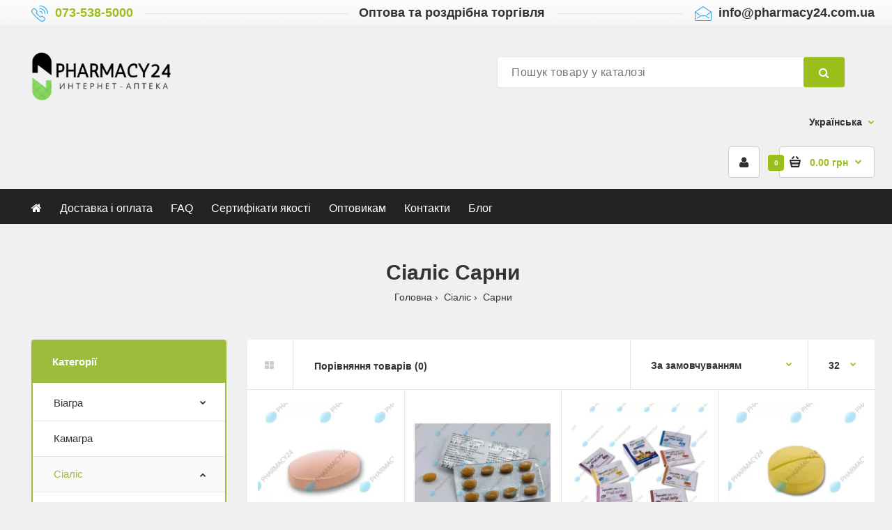

--- FILE ---
content_type: text/html; charset=utf-8
request_url: https://pharmacy24.com.ua/uk/shop/town-sarny/cialis-tadalafil/
body_size: 15364
content:
<!DOCTYPE html>
<!--[if IE 7]> <html lang="ua" class="ie7 responsive" > <![endif]-->
<!--[if IE 8]> <html lang="ua" class="ie8 responsive" > <![endif]-->
<!--[if IE 9]> <html lang="ua" class="ie9 responsive" > <![endif]-->
<!--[if !IE]><!--> <html  lang="ua" class="responsive" > <!--<![endif]-->
<head>
    	    <title>Сіаліс • Купити дженерики Сіаліс • Ціна Pharmacy24</title>
		<base href="https://pharmacy24.com.ua/" />
	<link rel="preload" href="https://pharmacy24.com.ua/catalog/view/theme/fastor/fonts/fontawesome-webfont.woff2?v=4.6.3" as="font" crossorigin="anonymous">
	<!-- Meta -->
	<meta charset="utf-8">
	<meta http-equiv="X-UA-Compatible" content="IE=edge" />
		<meta name="viewport" content="width=device-width, initial-scale=1.0">
			<meta name="description" content="Купити Сіаліс в інтернет-аптеці Pharmacy24 - препарат Сіаліс (Тадалафіл) для потенції ☝ Опис препарату, ціна. Показання до застосування, відгуки ⭐ Швидка доставка ✅ Гарантія якості" />
					<link href="https://pharmacy24.com.ua/image/catalog/cart.png" rel="icon" />
			<!-- Google Fonts -->
			
	<link rel="stylesheet" type="text/css" href="catalog/view/theme/fastor/css/bootstrap.css" />
<link rel="stylesheet" type="text/css" href="catalog/view/theme/fastor/css/animate.css" />
<link rel="stylesheet" type="text/css" href="catalog/view/theme/fastor/css/stylesheet.css" />
<link rel="stylesheet" type="text/css" href="catalog/view/theme/fastor/css/responsive.css" />
<link rel="stylesheet" type="text/css" href="catalog/view/theme/fastor/css/menu.css" />
<link rel="stylesheet" type="text/css" href="catalog/view/theme/fastor/css/owl.carousel.css" />
<link rel="stylesheet" type="text/css" href="catalog/view/theme/fastor/css/font-awesome.min.css" />
<link rel="stylesheet" type="text/css" href="catalog/view/theme/fastor/css/footable.bootstrap.min.css" />
<link rel="stylesheet" type="text/css" href="catalog/view/theme/fastor/css/wide-grid.css" />
	
		<link rel="stylesheet" href="catalog/view/theme/fastor/skins/store_default/Grocery/css/custom_code.css">
		
						<link rel="stylesheet" type="text/css" href="system/storage/cache/seocms.css" media="screen" />
								<link rel="stylesheet" type="text/css" href="catalog/view/theme/default/stylesheet/townizer.css?ver=3.0" media="screen" />
								<link rel="stylesheet" type="text/css" href="catalog/view/theme/default/stylesheet/townizer_keywords.css?ver=1.1" media="screen" />
					<link rel="stylesheet" type="text/css" href="catalog/view/javascript/jquery/magnific/magnific-popup.css" media="screen" />
			    
    <script type="text/javascript" src="catalog/view/theme/fastor/js/jquery-2.1.1.min.js"></script>
<script type="text/javascript" src="catalog/view/javascript/mf/jquery-ui.min.js"></script>
<script type="text/javascript" src="catalog/view/theme/fastor/js/jquery-migrate-1.2.1.min.js"></script>
<script type="text/javascript" src="catalog/view/theme/fastor/js/jquery.easing.1.3.js"></script>
<script type="text/javascript" src="catalog/view/theme/fastor/js/bootstrap.min.js"></script>
<script type="text/javascript" src="catalog/view/theme/fastor/js/twitter-bootstrap-hover-dropdown.js"></script>
<script type="text/javascript" src="catalog/view/theme/fastor/js/echo.min.js"></script>
<script type="text/javascript" src="catalog/view/theme/fastor/js/common.js"></script>
<script type="text/javascript" src="catalog/view/theme/fastor/js/tweetfeed.min.js"></script>
<script type="text/javascript" src="catalog/view/theme/fastor/js/bootstrap-notify.min.js"></script>
    
    	    <script type="text/javascript" src="catalog/view/theme/fastor/js/owl.carousel.min.js"></script>
	            	<script type="text/javascript" src="catalog/view/theme/fastor/js/jquery-ui-1.10.4.custom.min.js"></script>
    	    <script type="text/javascript" src="catalog/view/javascript/jquery/magnific/jquery.magnific-popup.min.js"></script>
		<script type="text/javascript">
		var responsive_design = 'yes';
	</script>
	
		
		
		<!-- Global site tag (gtag.js) - Google Analytics -->
<script async src="https://www.googletagmanager.com/gtag/js?id=G-CNDMPLS7Z0"></script>
<script>
  window.dataLayer = window.dataLayer || [];
  function gtag(){dataLayer.push(arguments);}
  gtag('js', new Date());

  gtag('config', 'G-CNDMPLS7Z0');
</script>	  
	<!--[if lt IE 9]>
		<script src="https://html5shim.googlecode.com/svn/trunk/html5.js"></script>
		<script src="catalog/view/theme/fastor/js/respond.min.js"></script>
	<![endif]-->
	<script type="text/javascript" charset="utf-8" src="/buymeua/js/buyme.js?v=1.1"></script>

					<style type="text/css">.xdstickers_wrapper {position:absolute; z-index:999; color:#fff; text-transform:uppercase; font-weight:bold; line-height:1.75;}
.xdstickers_wrapper.position_upleft {top:5px; left:0px; right:auto;}
.xdstickers_wrapper.position_upright {top:5px; right:15px; left:auto;}
.xdstickers {padding:0 10px; margin-bottom:5px;}									.xdsticker_bestseller {
										background-color:#f56b6b;
										color:#ffffff;
									}
					</style>				
</head>	
<body class="product-category-66    dropdown-menu-type-3   inputs-type-4 cart-block-type-7 my-account-type-4   show-vertical-megamenu  megamenu-type-10 search-type-5 megamenu-label-type-6 no-box-type-7 box-type-9  sale-new-type-4 button-body-type-9  footer-type-11 breadcrumb-style-10 border-width-0 body-other    body-header-type-5">





<div class="tosh-grocery-top-bar" style="background: #f9f9f9 url(image/catalog/grocery/bg-top-bar.png) bottom left repeat-x">
     <div class="standard-body">
          <div class="full-width">
               <div class="container">
                    <div class="grocery-top-bar row">
                         <div class="col-sm-4">
                              <div class="background">
                                   <img src="image/catalog/grocery/icon-phone.png">
                                   <p><strong><a href="tel:+380735385000" rel="nofollow noindex noopener noreferrer">073-538-5000</a></strong></p>
                              </div>
                         </div>

                         <div class="col-sm-4 text-center">
                              <div class="background">
                                   <p><strong>Оптова та роздрібна торгівля</strong></p>
                              </div>
                         </div>
                         
                         <div class="col-sm-4 text-right">
                              <div class="background">
                                   <img src="image/catalog/grocery/icon-mail.png">
                                   <p><strong><a href="/cdn-cgi/l/email-protection" class="__cf_email__" data-cfemail="0e676068614e7e666f7c636f6d773c3a206d6163207b6f">[email&#160;protected]</a></strong></p>
                              </div>
                         </div>
                    </div>
               </div>
          </div>
     </div>
</div>

<div class="standard-body">
	<div id="main" class="">
		
<!-- HEADER
	================================================== -->
<header class="header-type-5">
	<div class="background-header"></div>
	<div class="slider-header">
		<!-- Top of pages -->
		<div id="top" class="full-width">
			<div class="background-top"></div>
			<div class="background">
				<div class="shadow"></div>
				<div class="pattern">
					<div class="container">
						<div class="row">
						     <!-- Header Left -->
						     <!-- <div class="col-sm-4" id="header-left">
								 								 <div class="logo"><a href="https://pharmacy24.com.ua/uk/"><img src="image/catalog/ui/logo-ua.png" title="Pharmacy 24" alt="Pharmacy 24" /></a></div>
								 						     </div> -->
						     <div class="col-sm-3" id="header-left">
								 								 <div class="logo"><a href="https://pharmacy24.com.ua/uk/"><img src="image/catalog/ui/logo-rus.png" title="Pharmacy 24" alt="Pharmacy 24" /></a></div>
								 						     </div>
							
							<!-- Header Right -->
							<div class="col-sm-9" id="header-right">
							     							     
							     <!-- Search -->
							     <div class="search_form">
							     	<div class="button-search"></div>
							     	<input type="text" class="input-block-level search-query" name="search" placeholder="Пошук товару у каталозі" id="search_query" value="" />
							     	
							     								     		<div id="autocomplete-results" class="autocomplete-results"></div>
							     		
							     		<script data-cfasync="false" src="/cdn-cgi/scripts/5c5dd728/cloudflare-static/email-decode.min.js"></script><script type="text/javascript">
							     		$(document).ready(function() {
							     			$('#search_query').autocomplete({
							     				delay: 0,
							     				appendTo: "#autocomplete-results",
							     				source: function(request, response) {		
							     					$.ajax({
							     						url: 'index.php?route=search/autocomplete&filter_name=' +  encodeURIComponent(request.term),
							     						dataType: 'json',
							     						success: function(json) {
							     							response($.map(json, function(item) {
							     								return {
							     									label: item.name,
							     									value: item.product_id,
							     									href: item.href,
							     									thumb: item.thumb,
							     									desc: item.desc,
							     									price: item.price
							     								}
							     							}));
							     						}
							     					});
							     				},
							     				select: function(event, ui) {
							     					document.location.href = ui.item.href;
							     					
							     					return false;
							     				},
							     				focus: function(event, ui) {
							     			      	return false;
							     			   	},
							     			   	minLength: 2
							     			})
							     			.data( "ui-autocomplete" )._renderItem = function( ul, item ) {
							     			  return $( "<li>" )
							     			    .append( "<a>" + item.label + "</a>" )
							     			    .appendTo( ul );
							     			};
							     		});
							     		</script>
							     								     </div>
							     
							     <!-- Language -->
<div id="language_form">


<div class="dropdown">
<a href="#" class="dropdown-toggle" data-hover="dropdown" data-toggle="dropdown">Українська</a>
<ul class="dropdown-menu">
<li><a href="https://pharmacy24.com.ua/cialis-tadalafil/">Русский</a></li>
<li><a href="https://pharmacy24.com.ua/uk/cialis-tadalafil/">Українська</a></li>
</ul>
</div>




</div>
							     
							     								     		<a href="https://pharmacy24.com.ua/uk/my-account/" class="my-account"><i class="fa fa-user"></i></a>
							     									
<!-- Cart block -->
<div id="cart_block" class="dropdown">
	<div class="cart-heading dropdown-toogle" data-hover="dropdown" data-toggle="dropdown" onclick="window.location.href = 'https://pharmacy24.com.ua/uk/simplecheckout/'">
		<i class="cart-count"><span id="total_count_ajax">0</span></i>
		
				     <i class="cart-icon cart-icon-no-hover"><img src="image/catalog/grocery/cart-icon.png" class="cart-icon-hover" alt=""><img src="image/catalog/grocery/cart-icon.png" class="cart-icon-standard" alt=""></i>
				
		<p><strong id="total_price_ajax"><span id="total_price">0.00 грн</span></strong></p>
	</div>
	
	<div class="dropdown-menu" id="cart_content"><div id="cart_content_ajax">
				<div class="empty">У кошику порожньо!</div>
			</div></div>
</div>
							</div>
						</div>
					</div>
					
															     <div class="megamenu-background">
					          <div class="">
					               <div class="overflow-megamenu container">
               						
<div id="megamenu_27706524" class="container-megamenu  horizontal">
		<div class="megaMenuToggle">
		<div class="megamenuToogle-wrapper">
			<div class="megamenuToogle-pattern">
				<div class="container">
					<div><span></span><span></span><span></span></div>
					Інформація				</div>
			</div>
		</div>
	</div>
		<div class="megamenu-wrapper">
		<div class="megamenu-pattern">
			<div class="container">
				<ul class="megamenu shift-up">
															<li class=' mobile-disabled' ><p class='close-menu'></p><p class='open-menu'></p><a href='/uk/' class='clearfix' ><span><strong><i class="fa fa-home"></i></strong></span></a></li>
<li class='' ><p class='close-menu'></p><p class='open-menu'></p><a href='/uk/dostavka-i-oplata' class='clearfix' ><span><strong><u>Доставка і оплата</u></strong></span></a></li>
<li class='' ><p class='close-menu'></p><p class='open-menu'></p><a href='/uk/faq/' class='clearfix' ><span><strong><u>FAQ</u></strong></span></a></li>
<li class='' ><p class='close-menu'></p><p class='open-menu'></p><a href='/uk/sertifikaty-kachestva' class='clearfix' ><span><strong><u>Сертифікати якості</u></strong></span></a></li>
<li class='' ><p class='close-menu'></p><p class='open-menu'></p><a href='/uk/optovikam' class='clearfix' ><span><strong><u>Оптовикам</u></strong></span></a></li>
<li class='' ><p class='close-menu'></p><p class='open-menu'></p><a href='/uk/contact-us/' class='clearfix' ><span><strong><u>Контакти</u></strong></span></a></li>
<li class='' ><p class='close-menu'></p><p class='open-menu'></p><a href='/uk/blog/' class='clearfix' ><span><strong><u>Блог</u></strong></span></a></li>
				</ul>
			</div>
		</div>
	</div>
</div>

<script type="text/javascript">
  $(window).load(function(){
      var css_tpl = '<style type="text/css">';
      css_tpl += '#megamenu_27706524 ul.megamenu > li > .sub-menu > .content {';
      css_tpl += '-webkit-transition: all 200ms ease-out !important;';
      css_tpl += '-moz-transition: all 200ms ease-out !important;';
      css_tpl += '-o-transition: all 200ms ease-out !important;';
      css_tpl += '-ms-transition: all 200ms ease-out !important;';
      css_tpl += 'transition: all 200ms ease-out !important;';
      css_tpl += '}</style>'
    $("head").append(css_tpl);
  });
</script>
               					</div>
               				</div>
               			</div>
															
									</div>
			</div>
		</div>
	</div>
	
		</header><!-- BREADCRUMB
	================================================== -->
<div class="breadcrumb full-width">
	<div class="background-breadcrumb"></div>
	<div class="background" >
		<div class="shadow"></div>
		<div class="pattern">
			<div class="container">
				<div class="clearfix">
				     						 <h1 id="title-page">Сіаліс Сарни</h1>
						 						 <ul>
														<li>
							<a href="https://pharmacy24.com.ua/uk/">Головна</a> 							</li>
														<li>
							<a href="https://pharmacy24.com.ua/uk/cialis-tadalafil/">Сіаліс </a> 							</li>
														<li>
							Сарни							</li>
													 </ul>
						 									</div>
			</div>
		</div>
	</div>
</div>

<!-- MAIN CONTENT
	================================================== -->
<div class="main-content full-width inner-page">
	<div class="background-content"></div>
	<div class="background">
		<div class="shadow"></div>
		<div class="pattern">
			<div class="container">
												
								
				<div class="row">
										<div class="col-md-3" id="column-left">
						
<div class="box box-with-categories   category-box-type-2 box-no-advanced">
  <div class="box-heading">Категорії</div>
  <div class="strip-line"></div>
  <div class="box-content box-category">
    <ul class="accordion" id="accordion-category">
            <li class="panel">
                <a href="https://pharmacy24.com.ua/uk/viagra-sildenafil/">Віагра</a>
                                <span class="head"><a style="float:right;padding-right:5px" class="accordion-toggle collapsed" data-toggle="collapse" data-parent="#accordion-category" href="#category1"><span class="plus">+</span><span class="minus">-</span></a></span>
                <div id="category1" class="panel-collapse collapse " style="clear:both">
        	<ul>
		       		        <li>
		         		         <a href="https://pharmacy24.com.ua/uk/viagra-sildenafil/viagra-dlya-zhenchin/">Віагра для жінок</a>
		         		         		         		        </li>
		       		        <li>
		         		         <a href="https://pharmacy24.com.ua/uk/viagra-sildenafil/viagra-dlya-muzhchi/">Віагра для чоловіків</a>
		         		         		         		        </li>
		       	        </ul>
        </div>
                      </li>
            <li class="panel">
                <a href="https://pharmacy24.com.ua/uk/kamagra/">Камагра </a>
                              </li>
            <li class="panel">
                <a href="https://pharmacy24.com.ua/uk/cialis-tadalafil/" class="active">Сіаліс </a>
                                <span class="head"><a style="float:right;padding-right:5px" class="accordion-toggle" data-toggle="collapse" data-parent="#accordion-category" href="#category3"><span class="plus">+</span><span class="minus">-</span></a></span>
                <div id="category3" class="panel-collapse collapse in" style="clear:both">
        	<ul>
		       		        <li>
		         		         <a href="https://pharmacy24.com.ua/uk/cialis-tadalafil/cialis-20-mg/">Сіаліс 20 мг</a>
		         		         		         		        </li>
		       	        </ul>
        </div>
                      </li>
            <li class="panel">
                <a href="https://pharmacy24.com.ua/uk/levitra-vardenafil/">Левітра </a>
                              </li>
            <li class="panel">
                <a href="https://pharmacy24.com.ua/uk/avana/">Аванафіл</a>
                              </li>
            <li class="panel">
                <a href="https://pharmacy24.com.ua/uk/dapoksetin-prodlenie-akta/">Дапоксетин</a>
                              </li>
            <li class="panel">
                <a href="https://pharmacy24.com.ua/uk/probnye-nabory/">Пробні набори</a>
                              </li>
            <li class="panel">
                <a href="https://pharmacy24.com.ua/uk/zhenskie-vozbuditeli/"> Жіночі збудники</a>
                              </li>
            <li class="panel">
                <a href="https://pharmacy24.com.ua/uk/vimax/">Вімакс</a>
                              </li>
            <li class="panel">
                <a href="https://pharmacy24.com.ua/uk/ot-kureniya/">Від куріння</a>
                              </li>
            <li class="panel">
                <a href="https://pharmacy24.com.ua/uk/bady/">Бади</a>
                              </li>
            <li class="panel">
                <a href="https://pharmacy24.com.ua/uk/sredstva-zashhity-covid-19/">Засоби захисту (COVID-19)</a>
                              </li>
          </ul>
  </div>
</div>
					</div>
										
										<div class="col-md-9">
												
						

						
						<div class="row">
														<div class="col-md-12 center-column content-without-background" id="content">

																
															<div id="mfilter-content-container">
      <!-- Filter -->
  <div class="product-filter clearfix">
  	<div class="options">
  		<div class="product-compare"><a href="https://pharmacy24.com.ua/uk/compare-products/" id="compare-total">Порівняння товарів (0)</a></div>

  		<div class="button-group">
  			<button><i class="fa fa-th-large"></i></button>
  		</div>
  	</div>
  	
  	<div class="list-options">
  		<div class="sort">
  			<select onchange="location = this.value;">
  			    			    			  <option value="https://pharmacy24.com.ua/uk/cialis-tadalafil/?sort=p.sort_order&amp;order=ASC" selected="selected">За замовчуванням</option>
  			    			    			    			  <option value="https://pharmacy24.com.ua/uk/cialis-tadalafil/?sort=pd.name&amp;order=ASC">За Ім’ям (A - Я)</option>
  			    			    			    			  <option value="https://pharmacy24.com.ua/uk/cialis-tadalafil/?sort=pd.name&amp;order=DESC">За Ім’ям (Я - A)</option>
  			    			    			    			  <option value="https://pharmacy24.com.ua/uk/cialis-tadalafil/?sort=p.price&amp;order=ASC">За Ціною (зростання)</option>
  			    			    			    			  <option value="https://pharmacy24.com.ua/uk/cialis-tadalafil/?sort=p.price&amp;order=DESC">За Ціною (зменшення)</option>
  			    			    			    			  <option value="https://pharmacy24.com.ua/uk/cialis-tadalafil/?sort=rating&amp;order=DESC">За Рейтингом (зменшення)</option>
  			    			    			    			  <option value="https://pharmacy24.com.ua/uk/cialis-tadalafil/?sort=rating&amp;order=ASC">За Рейтингом (зростання)</option>
  			    			    			    			  <option value="https://pharmacy24.com.ua/uk/cialis-tadalafil/?sort=p.model&amp;order=ASC">За Моделлю (A - Я)</option>
  			    			    			    			  <option value="https://pharmacy24.com.ua/uk/cialis-tadalafil/?sort=p.model&amp;order=DESC">За Моделлю (Я - A)</option>
  			    			    			</select>
  		</div>
  		
  		<div class="limit">
  			<select onchange="location = this.value;">
  			    			    			  <option value="https://pharmacy24.com.ua/uk/cialis-tadalafil/?limit=25">25</option>
  			    			    			    			  <option value="https://pharmacy24.com.ua/uk/cialis-tadalafil/?limit=32" selected="selected">32</option>
  			    			    			    			  <option value="https://pharmacy24.com.ua/uk/cialis-tadalafil/?limit=50">50</option>
  			    			    			    			  <option value="https://pharmacy24.com.ua/uk/cialis-tadalafil/?limit=75">75</option>
  			    			    			    			  <option value="https://pharmacy24.com.ua/uk/cialis-tadalafil/?limit=100">100</option>
  			    			    			</select>
  		</div>
  	</div>
  </div>
  
  <!-- Products grid -->
    <div class="product-grid active">
  	<div class="row">
	  			  			  	<div class="col-sm-3 col-xs-6">
		  	    
<!-- Product -->
<div class="product clearfix product-hover">
	<div class="left">
								
			<div class="image ">
						<!-- XD stickers start -->
												<!-- XD stickers end -->
				<a href="https://pharmacy24.com.ua/uk/cialis-tadalafil/cialis-80-mg">
					 
										<img src="image/catalog/blank.gif" data-echo="https://pharmacy24.com.ua/image/cache/catalog/new_images/3-42-200x200.webp" alt="Cіаліс 80 мг" class="" />
									</a>
			</div>
					</div>
	<div class="right">
		<div class="name"><a href="https://pharmacy24.com.ua/uk/cialis-tadalafil/cialis-80-mg">Cіаліс 80 мг</a></div>
				
				<div class="price">
			От 			480.00 грн					</div>
				
				<div class="only-hover">
		     <ul>
		          		               		               <li><a href="https://pharmacy24.com.ua/uk/cialis-tadalafil/cialis-80-mg" data-toggle="tooltip" data-original-title="До кошика"><i class="fa fa-shopping-cart"></i></a></li>
		               		          		          
		          		     
								
							</ul>
		</div>
			</div>
</div>
		  	</div>
	    		  			  	<div class="col-sm-3 col-xs-6">
		  	    
<!-- Product -->
<div class="product clearfix product-hover">
	<div class="left">
								
			<div class="image ">
						<!-- XD stickers start -->
												<!-- XD stickers end -->
				<a href="https://pharmacy24.com.ua/uk/cialis-tadalafil/sialis-20-mg-aurochem">
					 
										<img src="image/catalog/blank.gif" data-echo="https://pharmacy24.com.ua/image/cache/catalog/products/cialis/cialis-20-autochem/img_9093-200x200.webp" alt="Сіаліс Aurochem 20 мг" class="" />
									</a>
			</div>
					</div>
	<div class="right">
		<div class="name"><a href="https://pharmacy24.com.ua/uk/cialis-tadalafil/sialis-20-mg-aurochem">Сіаліс Aurochem 20 мг</a></div>
				
				<div class="price">
			От 			240.00 грн					</div>
				
				<div class="only-hover">
		     <ul>
		          		               		               <li><a href="https://pharmacy24.com.ua/uk/cialis-tadalafil/sialis-20-mg-aurochem" data-toggle="tooltip" data-original-title="До кошика"><i class="fa fa-shopping-cart"></i></a></li>
		               		          		          
		          		     
								
							</ul>
		</div>
			</div>
</div>
		  	</div>
	    		  			  	<div class="col-sm-3 col-xs-6">
		  	    
<!-- Product -->
<div class="product clearfix product-hover">
	<div class="left">
								
			<div class="image ">
						<!-- XD stickers start -->
												<!-- XD stickers end -->
				<a href="https://pharmacy24.com.ua/uk/cialis-tadalafil/sialis-oral-dzhelli-20-mg">
					 
										<img src="image/catalog/blank.gif" data-echo="https://pharmacy24.com.ua/image/cache/catalog/new_images/2-9-200x200.webp" alt="Сіаліс орал джеллі 20 мг" class="" />
									</a>
			</div>
					</div>
	<div class="right">
		<div class="name"><a href="https://pharmacy24.com.ua/uk/cialis-tadalafil/sialis-oral-dzhelli-20-mg">Сіаліс орал джеллі 20 мг</a></div>
				
				<div class="price">
			От 			560.00 грн					</div>
				
				<div class="only-hover">
		     <ul>
		          		               		               <li><a href="https://pharmacy24.com.ua/uk/cialis-tadalafil/sialis-oral-dzhelli-20-mg" data-toggle="tooltip" data-original-title="До кошика"><i class="fa fa-shopping-cart"></i></a></li>
		               		          		          
		          		     
								
							</ul>
		</div>
			</div>
</div>
		  	</div>
	    		  			  	<div class="col-sm-3 col-xs-6">
		  	    
<!-- Product -->
<div class="product clearfix product-hover">
	<div class="left">
								
			<div class="image ">
						<!-- XD stickers start -->
												<!-- XD stickers end -->
				<a href="https://pharmacy24.com.ua/uk/cialis-tadalafil/tadapoks-sialis-dapoksetin">
					 
										<img src="image/catalog/blank.gif" data-echo="https://pharmacy24.com.ua/image/cache/catalog/new_images/4-27-200x200.webp" alt="Тадапокс (Сіаліс + Дапоксетин)" class="" />
									</a>
			</div>
					</div>
	<div class="right">
		<div class="name"><a href="https://pharmacy24.com.ua/uk/cialis-tadalafil/tadapoks-sialis-dapoksetin">Тадапокс (Сіаліс + Дапоксетин)</a></div>
				
				<div class="price">
			От 			560.00 грн					</div>
				
				<div class="only-hover">
		     <ul>
		          		               		               <li><a href="https://pharmacy24.com.ua/uk/cialis-tadalafil/tadapoks-sialis-dapoksetin" data-toggle="tooltip" data-original-title="До кошика"><i class="fa fa-shopping-cart"></i></a></li>
		               		          		          
		          		     
								
							</ul>
		</div>
			</div>
</div>
		  	</div>
	    		  	</div><div class="row">		  	<div class="col-sm-3 col-xs-6">
		  	    
<!-- Product -->
<div class="product clearfix product-hover">
	<div class="left">
								
			<div class="image ">
						<!-- XD stickers start -->
												<!-- XD stickers end -->
				<a href="https://pharmacy24.com.ua/uk/cialis-tadalafil/cialis-soft-vidalista-ct">
					 
										<img src="image/catalog/blank.gif" data-echo="https://pharmacy24.com.ua/image/cache/catalog/tovary-new/3-15-200x200.webp" alt="Сіаліс софт (Vidalista CT)" class="" />
									</a>
			</div>
					</div>
	<div class="right">
		<div class="name"><a href="https://pharmacy24.com.ua/uk/cialis-tadalafil/cialis-soft-vidalista-ct">Сіаліс софт (Vidalista CT)</a></div>
				
				<div class="price">
			От 			225.00 грн					</div>
				
				<div class="only-hover">
		     <ul>
		          		               		               <li><a href="https://pharmacy24.com.ua/uk/cialis-tadalafil/cialis-soft-vidalista-ct" data-toggle="tooltip" data-original-title="До кошика"><i class="fa fa-shopping-cart"></i></a></li>
		               		          		          
		          		     
								
							</ul>
		</div>
			</div>
</div>
		  	</div>
	    		  			  	<div class="col-sm-3 col-xs-6">
		  	    
<!-- Product -->
<div class="product clearfix product-hover">
	<div class="left">
								
			<div class="image ">
						<!-- XD stickers start -->
												<!-- XD stickers end -->
				<a href="https://pharmacy24.com.ua/uk/cialis-tadalafil/cialis-20-mg/cialis-20-mg-tadarise-20">
					 
										<img src="image/catalog/blank.gif" data-echo="https://pharmacy24.com.ua/image/cache/catalog/tovary-new/4-30-200x200.webp" alt="Сіаліс 20 мг (Tadarise 20)" class="" />
									</a>
			</div>
					</div>
	<div class="right">
		<div class="name"><a href="https://pharmacy24.com.ua/uk/cialis-tadalafil/cialis-20-mg/cialis-20-mg-tadarise-20">Сіаліс 20 мг (Tadarise 20)</a></div>
				
				<div class="price">
			От 			320.00 грн					</div>
				
				<div class="only-hover">
		     <ul>
		          		               		               <li><a href="https://pharmacy24.com.ua/uk/cialis-tadalafil/cialis-20-mg/cialis-20-mg-tadarise-20" data-toggle="tooltip" data-original-title="До кошика"><i class="fa fa-shopping-cart"></i></a></li>
		               		          		          
		          		     
								
							</ul>
		</div>
			</div>
</div>
		  	</div>
	    		  			  	<div class="col-sm-3 col-xs-6">
		  	    
<!-- Product -->
<div class="product clearfix product-hover">
	<div class="left">
								
			<div class="image ">
						<!-- XD stickers start -->
												<div class="xdstickers_wrapper position_upleft">
															<div class="xdstickers xdsticker_bestseller">
									Топ продажів								</div>
													</div>
												<!-- XD stickers end -->
				<a href="https://pharmacy24.com.ua/uk/cialis-tadalafil/sialis-40-mg-tadarise-40">
					 
										<img src="image/catalog/blank.gif" data-echo="https://pharmacy24.com.ua/image/cache/catalog/tovary-new/4-3-200x200.webp" alt="Сіаліс Tadarise 40мг " class="" />
									</a>
			</div>
					</div>
	<div class="right">
		<div class="name"><a href="https://pharmacy24.com.ua/uk/cialis-tadalafil/sialis-40-mg-tadarise-40">Сіаліс Tadarise 40мг </a></div>
				
				<div class="price">
			От 			380.00 грн					</div>
				
				<div class="only-hover">
		     <ul>
		          		               		               <li><a href="https://pharmacy24.com.ua/uk/cialis-tadalafil/sialis-40-mg-tadarise-40" data-toggle="tooltip" data-original-title="До кошика"><i class="fa fa-shopping-cart"></i></a></li>
		               		          		          
		          		     
								
							</ul>
		</div>
			</div>
</div>
		  	</div>
	    		  			  	<div class="col-sm-3 col-xs-6">
		  	    
<!-- Product -->
<div class="product clearfix product-hover">
	<div class="left">
								
			<div class="image ">
						<!-- XD stickers start -->
												<!-- XD stickers end -->
				<a href="https://pharmacy24.com.ua/uk/cialis-tadalafil/sialis-20-mg-dapoksetin-60-mg-super-vidalista">
					 
										<img src="image/catalog/blank.gif" data-echo="https://pharmacy24.com.ua/image/cache/catalog/tovary-new/3-21-200x200.webp" alt="Сіаліс + Дапоксетин (Super Vidalista)" class="" />
									</a>
			</div>
					</div>
	<div class="right">
		<div class="name"><a href="https://pharmacy24.com.ua/uk/cialis-tadalafil/sialis-20-mg-dapoksetin-60-mg-super-vidalista">Сіаліс + Дапоксетин (Super Vidalista)</a></div>
				
				<div class="price">
			От 			330.00 грн					</div>
				
				<div class="only-hover">
		     <ul>
		          		               		               <li><a href="https://pharmacy24.com.ua/uk/cialis-tadalafil/sialis-20-mg-dapoksetin-60-mg-super-vidalista" data-toggle="tooltip" data-original-title="До кошика"><i class="fa fa-shopping-cart"></i></a></li>
		               		          		          
		          		     
								
							</ul>
		</div>
			</div>
</div>
		  	</div>
	    		  	</div><div class="row">		  	<div class="col-sm-3 col-xs-6">
		  	    
<!-- Product -->
<div class="product clearfix product-hover">
	<div class="left">
								
			<div class="image ">
						<!-- XD stickers start -->
												<!-- XD stickers end -->
				<a href="https://pharmacy24.com.ua/uk/cialis-tadalafil/sialis-2-5-mg-t">
					 
										<img src="image/catalog/blank.gif" data-echo="https://pharmacy24.com.ua/image/cache/catalog/new_images/4-15-200x200.webp" alt="Сіаліс 2.5 мг" class="" />
									</a>
			</div>
					</div>
	<div class="right">
		<div class="name"><a href="https://pharmacy24.com.ua/uk/cialis-tadalafil/sialis-2-5-mg-t">Сіаліс 2.5 мг</a></div>
				
				<div class="price">
			От 			200.00 грн					</div>
				
				<div class="only-hover">
		     <ul>
		          		               		               <li><a href="https://pharmacy24.com.ua/uk/cialis-tadalafil/sialis-2-5-mg-t" data-toggle="tooltip" data-original-title="До кошика"><i class="fa fa-shopping-cart"></i></a></li>
		               		          		          
		          		     
								
							</ul>
		</div>
			</div>
</div>
		  	</div>
	    		  			  	<div class="col-sm-3 col-xs-6">
		  	    
<!-- Product -->
<div class="product clearfix product-hover">
	<div class="left">
								
			<div class="image ">
						<!-- XD stickers start -->
												<!-- XD stickers end -->
				<a href="https://pharmacy24.com.ua/uk/cialis-tadalafil/sialis-5-mg-vidalista-5">
					 
										<img src="image/catalog/blank.gif" data-echo="https://pharmacy24.com.ua/image/cache/catalog/new_images/4-15-200x200.webp" alt="Сіаліс 5мг " class="" />
									</a>
			</div>
					</div>
	<div class="right">
		<div class="name"><a href="https://pharmacy24.com.ua/uk/cialis-tadalafil/sialis-5-mg-vidalista-5">Сіаліс 5мг </a></div>
				
				<div class="price">
			От 			230.00 грн					</div>
				
				<div class="only-hover">
		     <ul>
		          		               		               <li><a href="https://pharmacy24.com.ua/uk/cialis-tadalafil/sialis-5-mg-vidalista-5" data-toggle="tooltip" data-original-title="До кошика"><i class="fa fa-shopping-cart"></i></a></li>
		               		          		          
		          		     
								
							</ul>
		</div>
			</div>
</div>
		  	</div>
	    		  			  	<div class="col-sm-3 col-xs-6">
		  	    
<!-- Product -->
<div class="product clearfix product-hover">
	<div class="left">
								
			<div class="image ">
						<!-- XD stickers start -->
												<div class="xdstickers_wrapper position_upleft">
															<div class="xdstickers xdsticker_bestseller">
									Топ продажів								</div>
													</div>
												<!-- XD stickers end -->
				<a href="https://pharmacy24.com.ua/uk/cialis-tadalafil/sialis-10-mg-vidalista-10">
					 
										<img src="image/catalog/blank.gif" data-echo="https://pharmacy24.com.ua/image/cache/catalog/tovary-new/4-3-200x200.webp" alt="Сіаліс Vidalista 10 мг " class="" />
									</a>
			</div>
					</div>
	<div class="right">
		<div class="name"><a href="https://pharmacy24.com.ua/uk/cialis-tadalafil/sialis-10-mg-vidalista-10">Сіаліс Vidalista 10 мг </a></div>
				
				<div class="price">
			От 			270.00 грн					</div>
				
				<div class="only-hover">
		     <ul>
		          		               		               <li><a href="https://pharmacy24.com.ua/uk/cialis-tadalafil/sialis-10-mg-vidalista-10" data-toggle="tooltip" data-original-title="До кошика"><i class="fa fa-shopping-cart"></i></a></li>
		               		          		          
		          		     
								
							</ul>
		</div>
			</div>
</div>
		  	</div>
	    		  			  	<div class="col-sm-3 col-xs-6">
		  	    
<!-- Product -->
<div class="product clearfix product-hover">
	<div class="left">
								
			<div class="image ">
						<!-- XD stickers start -->
												<div class="xdstickers_wrapper position_upleft">
															<div class="xdstickers xdsticker_bestseller">
									Топ продажів								</div>
													</div>
												<!-- XD stickers end -->
				<a href="https://pharmacy24.com.ua/uk/cialis-tadalafil/cialis-20-mg-vidalista-20">
					 
										<img src="image/catalog/blank.gif" data-echo="https://pharmacy24.com.ua/image/cache/catalog/tovary-new/3-9-200x200.webp" alt="Сіаліс 20 мг " class="" />
									</a>
			</div>
					</div>
	<div class="right">
		<div class="name"><a href="https://pharmacy24.com.ua/uk/cialis-tadalafil/cialis-20-mg-vidalista-20">Сіаліс 20 мг </a></div>
				
				<div class="price">
			От 			200.00 грн					</div>
				
				<div class="only-hover">
		     <ul>
		          		               		               <li><a href="https://pharmacy24.com.ua/uk/cialis-tadalafil/cialis-20-mg-vidalista-20" data-toggle="tooltip" data-original-title="До кошика"><i class="fa fa-shopping-cart"></i></a></li>
		               		          		          
		          		     
								
							</ul>
		</div>
			</div>
</div>
		  	</div>
	    		  	</div><div class="row">		  	<div class="col-sm-3 col-xs-6">
		  	    
<!-- Product -->
<div class="product clearfix product-hover">
	<div class="left">
								
			<div class="image ">
						<!-- XD stickers start -->
												<div class="xdstickers_wrapper position_upleft">
															<div class="xdstickers xdsticker_bestseller">
									Топ продажів								</div>
													</div>
												<!-- XD stickers end -->
				<a href="https://pharmacy24.com.ua/uk/cialis-tadalafil/sialis-40-mg-vidalista-40">
					 
										<img src="image/catalog/blank.gif" data-echo="https://pharmacy24.com.ua/image/cache/catalog/tovary-new/3-12-200x200.webp" alt="Сіаліс 40 мг" class="" />
									</a>
			</div>
					</div>
	<div class="right">
		<div class="name"><a href="https://pharmacy24.com.ua/uk/cialis-tadalafil/sialis-40-mg-vidalista-40">Сіаліс 40 мг</a></div>
				
				<div class="price">
			От 			240.00 грн					</div>
				
				<div class="only-hover">
		     <ul>
		          		               		               <li><a href="https://pharmacy24.com.ua/uk/cialis-tadalafil/sialis-40-mg-vidalista-40" data-toggle="tooltip" data-original-title="До кошика"><i class="fa fa-shopping-cart"></i></a></li>
		               		          		          
		          		     
								
							</ul>
		</div>
			</div>
</div>
		  	</div>
	    		  			  	<div class="col-sm-3 col-xs-6">
		  	    
<!-- Product -->
<div class="product clearfix product-hover">
	<div class="left">
								
			<div class="image ">
						<!-- XD stickers start -->
												<!-- XD stickers end -->
				<a href="https://pharmacy24.com.ua/uk/cialis-tadalafil/sialis-60-mg-vidalista-60">
					 
										<img src="image/catalog/blank.gif" data-echo="https://pharmacy24.com.ua/image/cache/catalog/tovary-new/3-39-200x200.webp" alt="Сіаліс 60 мг " class="" />
									</a>
			</div>
					</div>
	<div class="right">
		<div class="name"><a href="https://pharmacy24.com.ua/uk/cialis-tadalafil/sialis-60-mg-vidalista-60">Сіаліс 60 мг </a></div>
				
				<div class="price">
			От 			260.00 грн					</div>
				
				<div class="only-hover">
		     <ul>
		          		               		               <li><a href="https://pharmacy24.com.ua/uk/cialis-tadalafil/sialis-60-mg-vidalista-60" data-toggle="tooltip" data-original-title="До кошика"><i class="fa fa-shopping-cart"></i></a></li>
		               		          		          
		          		     
								
							</ul>
		</div>
			</div>
</div>
		  	</div>
	    		  			  	<div class="col-sm-3 col-xs-6">
		  	    
<!-- Product -->
<div class="product clearfix product-hover">
	<div class="left">
								
			<div class="image ">
						<!-- XD stickers start -->
												<!-- XD stickers end -->
				<a href="https://pharmacy24.com.ua/uk/cialis-tadalafil/cialis-20-mg/sialis-soft-tadasoft">
					 
										<img src="image/catalog/blank.gif" data-echo="https://pharmacy24.com.ua/image/cache/catalog/tovary-new/4-6-200x200.webp" alt="Сіаліс софт (Tadasoft)" class="" />
									</a>
			</div>
					</div>
	<div class="right">
		<div class="name"><a href="https://pharmacy24.com.ua/uk/cialis-tadalafil/cialis-20-mg/sialis-soft-tadasoft">Сіаліс софт (Tadasoft)</a></div>
				
				<div class="price">
			От 			350.00 грн					</div>
				
				<div class="only-hover">
		     <ul>
		          		               		               <li><a href="https://pharmacy24.com.ua/uk/cialis-tadalafil/cialis-20-mg/sialis-soft-tadasoft" data-toggle="tooltip" data-original-title="До кошика"><i class="fa fa-shopping-cart"></i></a></li>
		               		          		          
		          		     
								
							</ul>
		</div>
			</div>
</div>
		  	</div>
	    		  			  	<div class="col-sm-3 col-xs-6">
		  	    
<!-- Product -->
<div class="product clearfix product-hover">
	<div class="left">
								
			<div class="image ">
						<!-- XD stickers start -->
												<!-- XD stickers end -->
				<a href="https://pharmacy24.com.ua/uk/cialis-tadalafil/sialis-professional-vidalista-professional">
					 
										<img src="image/catalog/blank.gif" data-echo="https://pharmacy24.com.ua/image/cache/catalog/tovary-new/3-36-200x200.webp" alt="Сіаліс Professional 20 мг" class="" />
									</a>
			</div>
					</div>
	<div class="right">
		<div class="name"><a href="https://pharmacy24.com.ua/uk/cialis-tadalafil/sialis-professional-vidalista-professional">Сіаліс Professional 20 мг</a></div>
				
				<div class="price">
			От 			225.00 грн					</div>
				
				<div class="only-hover">
		     <ul>
		          		               		               <li><a href="https://pharmacy24.com.ua/uk/cialis-tadalafil/sialis-professional-vidalista-professional" data-toggle="tooltip" data-original-title="До кошика"><i class="fa fa-shopping-cart"></i></a></li>
		               		          		          
		          		     
								
							</ul>
		</div>
			</div>
</div>
		  	</div>
	    		  	</div><div class="row">		  	<div class="col-sm-3 col-xs-6">
		  	    
<!-- Product -->
<div class="product clearfix product-hover">
	<div class="left">
								
			<div class="image ">
						<!-- XD stickers start -->
												<!-- XD stickers end -->
				<a href="https://pharmacy24.com.ua/uk/cialis-tadalafil/sialis-super-aktiv-tadalista-super-active">
					 
										<img src="image/catalog/blank.gif" data-echo="https://pharmacy24.com.ua/image/cache/catalog/tovary-new/4-51-200x200.webp" alt="Сіаліс Tadalista Super Active" class="" />
									</a>
			</div>
					</div>
	<div class="right">
		<div class="name"><a href="https://pharmacy24.com.ua/uk/cialis-tadalafil/sialis-super-aktiv-tadalista-super-active">Сіаліс Tadalista Super Active</a></div>
				
				<div class="price">
			От 			240.00 грн					</div>
				
				<div class="only-hover">
		     <ul>
		          		               		               <li><a href="https://pharmacy24.com.ua/uk/cialis-tadalafil/sialis-super-aktiv-tadalista-super-active" data-toggle="tooltip" data-original-title="До кошика"><i class="fa fa-shopping-cart"></i></a></li>
		               		          		          
		          		     
								
							</ul>
		</div>
			</div>
</div>
		  	</div>
	    		  			  	<div class="col-sm-3 col-xs-6">
		  	    
<!-- Product -->
<div class="product clearfix product-hover">
	<div class="left">
								
			<div class="image ">
						<!-- XD stickers start -->
												<!-- XD stickers end -->
				<a href="https://pharmacy24.com.ua/uk/cialis-tadalafil/sialis-apcalis-sx-oral-jelly">
					 
										<img src="image/catalog/blank.gif" data-echo="https://pharmacy24.com.ua/image/cache/catalog/new_images/2-8-200x200.webp" alt="Сіаліс apcalis sx oral jelly" class="" />
									</a>
			</div>
					</div>
	<div class="right">
		<div class="name"><a href="https://pharmacy24.com.ua/uk/cialis-tadalafil/sialis-apcalis-sx-oral-jelly">Сіаліс apcalis sx oral jelly</a></div>
				
				<div class="price">
			От 			560.00 грн					</div>
				
				<div class="only-hover">
		     <ul>
		          		               		               <li><a href="https://pharmacy24.com.ua/uk/cialis-tadalafil/sialis-apcalis-sx-oral-jelly" data-toggle="tooltip" data-original-title="До кошика"><i class="fa fa-shopping-cart"></i></a></li>
		               		          		          
		          		     
								
							</ul>
		</div>
			</div>
</div>
		  	</div>
	    		  			  	<div class="col-sm-3 col-xs-6">
		  	    
<!-- Product -->
<div class="product clearfix product-hover">
	<div class="left">
								
			<div class="image ">
						<!-- XD stickers start -->
												<!-- XD stickers end -->
				<a href="https://pharmacy24.com.ua/uk/cialis-tadalafil/sialis-gel-tadarise-20-oral-jelly">
					 
										<img src="image/catalog/blank.gif" data-echo="https://pharmacy24.com.ua/image/cache/catalog/products/cialis/cialis-oral-jelly/img_6481-200x200.webp" alt="Сіаліс Tadarise 20 мг гель" class="" />
									</a>
			</div>
					</div>
	<div class="right">
		<div class="name"><a href="https://pharmacy24.com.ua/uk/cialis-tadalafil/sialis-gel-tadarise-20-oral-jelly">Сіаліс Tadarise 20 мг гель</a></div>
				
				<div class="price">
			От 			560.00 грн					</div>
				
				<div class="only-hover">
		     <ul>
		          		               		               <li><a href="https://pharmacy24.com.ua/uk/cialis-tadalafil/sialis-gel-tadarise-20-oral-jelly" data-toggle="tooltip" data-original-title="До кошика"><i class="fa fa-shopping-cart"></i></a></li>
		               		          		          
		          		     
								
							</ul>
		</div>
			</div>
</div>
		  	</div>
	    		  			  	<div class="col-sm-3 col-xs-6">
		  	    
<!-- Product -->
<div class="product clearfix product-hover">
	<div class="left">
								
			<div class="image ">
						<!-- XD stickers start -->
												<!-- XD stickers end -->
				<a href="https://pharmacy24.com.ua/uk/cialis-tadalafil/cialis-20-mg-tadacip-20-by-cipla">
					 
										<img src="image/catalog/blank.gif" data-echo="https://pharmacy24.com.ua/image/cache/catalog/tovary-new/1-19-200x200.webp" alt="Сіаліс Tadacip 20мг" class="" />
									</a>
			</div>
					</div>
	<div class="right">
		<div class="name"><a href="https://pharmacy24.com.ua/uk/cialis-tadalafil/cialis-20-mg-tadacip-20-by-cipla">Сіаліс Tadacip 20мг</a></div>
				
				<div class="price">
			От 			320.00 грн					</div>
				
				<div class="only-hover">
		     <ul>
		          		               		               <li><a href="https://pharmacy24.com.ua/uk/cialis-tadalafil/cialis-20-mg-tadacip-20-by-cipla" data-toggle="tooltip" data-original-title="До кошика"><i class="fa fa-shopping-cart"></i></a></li>
		               		          		          
		          		     
								
							</ul>
		</div>
			</div>
</div>
		  	</div>
	    		  	</div><div class="row">		  	<div class="col-sm-3 col-xs-6">
		  	    
<!-- Product -->
<div class="product clearfix product-hover">
	<div class="left">
								
			<div class="image ">
						<!-- XD stickers start -->
												<!-- XD stickers end -->
				<a href="https://pharmacy24.com.ua/uk/cialis-tadalafil/sialis-tadalis-sx-ajanta">
					 
										<img src="image/catalog/blank.gif" data-echo="https://pharmacy24.com.ua/image/cache/catalog/new_images/1-32-200x200.webp" alt="Сіаліс Tadalis sx (Ajanta)" class="" />
									</a>
			</div>
					</div>
	<div class="right">
		<div class="name"><a href="https://pharmacy24.com.ua/uk/cialis-tadalafil/sialis-tadalis-sx-ajanta">Сіаліс Tadalis sx (Ajanta)</a></div>
				
				<div class="price">
			От 			350.00 грн					</div>
				
				<div class="only-hover">
		     <ul>
		          		               		               <li><a href="https://pharmacy24.com.ua/uk/cialis-tadalafil/sialis-tadalis-sx-ajanta" data-toggle="tooltip" data-original-title="До кошика"><i class="fa fa-shopping-cart"></i></a></li>
		               		          		          
		          		     
								
							</ul>
		</div>
			</div>
</div>
		  	</div>
	        </div>
  </div>
  
  <div class="row pagination-results">
    <div class="col-sm-6 text-left"></div>
    <div class="col-sm-6 text-right">Показано з 1 по 21 із 21 (всього 1 сторінок)</div>
  </div>
    
    <div class="category-info clearfix">
        <div class="image"><img src="https://pharmacy24.com.ua/image/cache/catalog/tovary-new/3-12-80x80.webp" alt="Сіаліс Сарни" /></div>
          </div>
  </div>

							</div>
													</div>
						
											</div>
				</div>
				
				<div class="row">	
					<div class="col-sm-12">	
													<h2 class="townizer-category-header">Інші препарати для лікування еректильної дисфункції в місті Сарни</h2>
<ul class="townizer-category-list">
        <li>
        <a href="https://pharmacy24.com.ua/uk/shop/town-sarny/viagra-sildenafil/" title="Віагра Сарни">Віагра Сарни</a>
    </li>
        <li>
        <a href="https://pharmacy24.com.ua/uk/shop/town-sarny/kamagra/" title="Камагра  Сарни">Камагра  Сарни</a>
    </li>
        <li>
        <a href="https://pharmacy24.com.ua/uk/shop/town-sarny/cialis-tadalafil/" title="Сіаліс  Сарни">Сіаліс  Сарни</a>
    </li>
        <li>
        <a href="https://pharmacy24.com.ua/uk/shop/town-sarny/levitra-vardenafil/" title="Левітра  Сарни">Левітра  Сарни</a>
    </li>
        <li>
        <a href="https://pharmacy24.com.ua/uk/shop/town-sarny/avana/" title="Аванафіл Сарни">Аванафіл Сарни</a>
    </li>
        <li>
        <a href="https://pharmacy24.com.ua/uk/shop/town-sarny/dapoksetin-prodlenie-akta/" title="Дапоксетин Сарни">Дапоксетин Сарни</a>
    </li>
        <li>
        <a href="https://pharmacy24.com.ua/uk/shop/town-sarny/probnye-nabory/" title="Пробні набори Сарни">Пробні набори Сарни</a>
    </li>
        <li>
        <a href="https://pharmacy24.com.ua/uk/shop/town-sarny/zhenskie-vozbuditeli/" title=" Жіночі збудники Сарни"> Жіночі збудники Сарни</a>
    </li>
        <li>
        <a href="https://pharmacy24.com.ua/uk/shop/town-sarny/vimax/" title="Вімакс Сарни">Вімакс Сарни</a>
    </li>
        <li>
        <a href="https://pharmacy24.com.ua/uk/shop/town-sarny/ot-kureniya/" title="Від куріння Сарни">Від куріння Сарни</a>
    </li>
        <li>
        <a href="https://pharmacy24.com.ua/uk/shop/town-sarny/bady/" title="Бади Сарни">Бади Сарни</a>
    </li>
        <li>
        <a href="https://pharmacy24.com.ua/uk/shop/town-sarny/cialis-tadalafil/cialis-20-mg/" title="Сіаліс 20 мг Сарни">Сіаліс 20 мг Сарни</a>
    </li>
    </ul>
											</div>
				</div>
			</div>
		</div>
	</div>				  
</div><style type="text/css" rel="stylesheet">
					body,
		.product-filter .list-options select,
		.blog-article .post .box .box-heading {
			color: #333333;
		}
				
				a {
			color: #333333;
		}
				
				a:hover,
		div.pagination-results ul li.active {
			color: #9cbd3c;
		}
		
		     		     
		     .product-info .radio-type-button span:hover,
		     .product-info .radio-type-button span.active,
		     .product-info .radio-type-button2 span:hover,
		     .product-info .radio-type-button2 span.active,
		     #main .mfilter-image ul li.mfilter-image-checked {
		          border-color: #9cbd3c;
		     }
		     
		     .product-info .radio-type-button2 span.active {
		          background: #9cbd3c;
		     }
				
				.compare-info .price-new, 
		.product-grid .product .price, 
		.product-list .actions > div .price,
		.product-info .price .price-new,
		ul.megamenu li .product .price,
		.mini-cart-total td:last-child,
		.cart-total table tr td:last-child,
		.mini-cart-info td.total,
		.advanced-grid-products .product .right .price,
		.product-list .name-actions > .price,
		.today-deals-products .product .price,
		.medic-last-in-stock .price,
		.architecture-products .product .right .price,
		.matrialarts-products .matrial-product .right .price,
		.today-deals-toys2-products .price,
		.today-deals-petshop2-products .price,
		.today-deals-shoes3-products .price,
		.today-deals-computer8-products .price,
		.today-deals-computer6-products .price,
		.holidays-products .product .right .price,
		.today-deals-computer6-products .countdown-section {
			color: #9cbd3c;
		}
				
				
				
				body,
		.standard-body .full-width #mfilter-content-container > span:before {
			background: #fff;
		}
				
				.product-grid .product:hover:before,
		.product-list > div:hover {
			border-color: #9cbd3c;
		}
				
				
				
				
				.product-grid .product .only-hover ul li a:hover,
		.architecture-products .product .right .only-hover ul li a:hover,
		.product-list .name-actions ul li a:hover,
		.today-deals-toys2-products .only-hover ul li a:hover,
		.today-deals-petshop2-products .only-hover ul li a:hover,
		.flower-product .right ul li a:hover {
			background-color: #9cbd3c;
		}
				
				.product-grid .product .only-hover ul li a:hover,
		.architecture-products .product .right .only-hover ul li a:hover,
		.product-list .name-actions ul li a:hover,
		.today-deals-toys2-products .only-hover ul li a:hover,
		.today-deals-petshop2-products .only-hover ul li a:hover,
		.flower-product .right ul li a:hover {
			border-color: #9cbd3c;
		}
				
				.product-grid .product .only-hover ul li a:hover,
		.architecture-products .product .right .only-hover ul li a:hover,
		.product-list .name-actions ul li a:hover,
		.today-deals-toys2-products .only-hover ul li a:hover,
		.today-deals-petshop2-products .only-hover ul li a:hover,
		.flower-product .right ul li a:hover {
			color: #fff;
		}
				
				
				
				
				.dropdown-menu li a:hover,
		.dropdown-menu .mini-cart-info a:hover,
		.ui-autocomplete li a:hover,
		.ui-autocomplete li a.ui-state-focus {
			color: #9cbd3c !important;
		}
				
				textarea, 
		input[type="text"], 
		input[type="password"], 
		input[type="datetime"], 
		input[type="datetime-local"], 
		input[type="date"], 
		input[type="month"], 
		input[type="time"], 
		input[type="week"], 
		input[type="number"], 
		input[type="email"], 
		input[type="url"], 
		input[type="search"], 
		input[type="tel"], 
		input[type="color"], 
		.uneditable-input {
			background: #fff;
		}
				
				textarea:focus,
		input[type="text"]:focus,
		input[type="password"]:focus,
		input[type="datetime"]:focus,
		input[type="datetime-local"]:focus,
		input[type="date"]:focus,
		input[type="month"]:focus,
		input[type="time"]:focus,
		input[type="week"]:focus,
		input[type="number"]:focus,
		input[type="email"]:focus,
		input[type="url"]:focus,
		input[type="search"]:focus,
		input[type="tel"]:focus,
		input[type="color"]:focus,
		.uneditable-input:focus {
			background: #fff;
		}
				
				textarea, 
		input[type="text"], 
		input[type="password"], 
		input[type="datetime"], 
		input[type="datetime-local"], 
		input[type="date"], 
		input[type="month"], 
		input[type="time"], 
		input[type="week"], 
		input[type="number"], 
		input[type="email"], 
		input[type="url"], 
		input[type="search"], 
		input[type="tel"], 
		input[type="color"], 
		.uneditable-input {
			border: 1px solid #e5e5e5;
		}
				
				textarea:focus,
		input[type="text"]:focus,
		input[type="password"]:focus,
		input[type="datetime"]:focus,
		input[type="datetime-local"]:focus,
		input[type="date"]:focus,
		input[type="month"]:focus,
		input[type="time"]:focus,
		input[type="week"]:focus,
		input[type="number"]:focus,
		input[type="email"]:focus,
		input[type="url"]:focus,
		input[type="search"]:focus,
		input[type="tel"]:focus,
		input[type="color"]:focus,
		.uneditable-input:focus {
			border: 1px solid #9cbd3c;
		}
				
				
				
				select {
			border-color: #e5e5e5;
		}
				
				
				.select:after,
		.product-filter .list-options .sort:after,
		.product-filter .list-options .limit:after {
			color: #9cbd3c;
		}
				
				
				
				
				
				
				
				
				
				
				
				.box .box-heading,
		.product-block .title-block,
		.refine_search {
			color: #333;
		}
				
				.box .box-heading,
		.product-block .title-block,
		.refine_search,
		.market-products-categories > ul > li > a {
			border-bottom-color: #9cbd3c;
		}
				
				
				.col-sm-3 .box-no-advanced.box .box-content, .col-sm-4 .box-no-advanced.box .box-content, .col-md-3 .box-no-advanced.box .box-content, .col-md-4 .box-no-advanced.box .box-content {
			border-color: #9cbd3c;
		}
		
		.col-sm-3 .box-no-advanced.box .box-heading, .col-sm-4 .box-no-advanced.box .box-heading, .col-md-3 .box-no-advanced.box .box-heading, .col-md-4 .box-no-advanced.box .box-heading {
		     border-color: #9cbd3c;
		}
		
     						
				
				
				
				
				
				
				
				
				
				
				
				
				
				
				
				
				
				.header-type-12 #top .search_form {
			background: #9cbd3c; /* Old browsers */
			background: -moz-linear-gradient(top, #9cbd3c 0%, #9cbd3c 0%, #9cbd3c 99%); /* FF3.6+ */
			background: -webkit-gradient(linear, left top, left bottom, color-stop(0%,#9cbd3c), color-stop(0%,#9cbd3c), color-stop(99%,#9cbd3c)); /* Chrome,Safari4+ */
			background: -webkit-linear-gradient(top, #9cbd3c 0%,#9cbd3c 0%,#9cbd3c 99%); /* Chrome10+,Safari5.1+ */
			background: -o-linear-gradient(top, #9cbd3c 0%,#9cbd3c 0%,#9cbd3c 99%); /* Opera 11.10+ */
			background: -ms-linear-gradient(top, #9cbd3c 0%,#9cbd3c 0%,#9cbd3c 99%); /* IE10+ */
			background: linear-gradient(to bottom, #9cbd3c 0%,#9cbd3c 0%,#9cbd3c 99%); /* W3C */
		}
				
				.header-type-12 #top .search_form .button-search {
			color: #232323;
		}
				
				.header-type-12 #top .search_form .search-cat select,
		.header-type-12 #top .search_form .search-cat .select:after {
			color: #fff;
		}
				
				.header-type-12 #top .search_form input {
			color: #808080;
		}
		
		.header-type-12 #top .search_form input::-webkit-input-placeholder { /* WebKit, Blink, Edge */
		    color:    #808080;
		}
		
		.header-type-12 #top .search_form input:-moz-placeholder { /* Mozilla Firefox 4 to 18 */
		   color:    #808080;
		   opacity:  1;
		}
		
		.header-type-12 #top .search_form input::-moz-placeholder { /* Mozilla Firefox 19+ */
		   color:    #808080;
		   opacity:  1;
		}
		
		.header-type-12 #top .search_form input:-ms-input-placeholder { /* Internet Explorer 10-11 */
		   color:    #808080;
		}
				
				.header-type-12 #top .search_form input {
			background: #fff;
		}
				
				
				
				
				
				
				
				
				
				
				
				
				
				
				
				
				
				#top > .background {
			background: #fff;
		}
				
				
				.megamenu-background {
			border-bottom-color: none;
		}
		
		     		     .megamenu-background {
		          border-bottom: none;
		     }
		     				
				
				
				
				
				
				
				
				
				
				
				
				
				
				
				
				
				
				
				#top .my-account:hover,
		.rtl .header-type-10 #top .my-account:hover {
			border-color: #9cbd3c;
		}
				
				#top .my-account:hover {
			background: #9cbd3c;
		}
				
				
				#top .my-account:hover,
		.header-type-23 .dropdown:hover i {
			color: #fff;
		}
				
				#top #cart_block .cart-heading .cart-icon,
		.cart-block-type-2 #top #cart_block .cart-heading,
		.cart-block-type-9 #top #cart_block .cart-heading,
		.cart-block-type-8 #top #cart_block .cart-heading,
		.cart-block-type-7 #top #cart_block .cart-heading,
		.cart-block-type-4 #top #cart_block .cart-heading,
		.cart-block-type-6 #top #cart_block .cart-heading,
		.cart-block-type-8 #top #cart_block .cart-heading p,
		.cart-block-type-4 #top #cart_block .cart-heading .cart-icon,
		.rtl .cart-block-type-8 #top #cart_block .cart-heading p,
		.rtl .header-type-10 #top #cart_block .cart-heading .cart-icon,
		.rtl .cart-block-type-4 #top #cart_block .cart-heading .cart-icon {
			border-color: #ccc;
		}
		
		     		     
				
				#top #cart_block .cart-heading .cart-icon,
		.cart-block-type-2 #top #cart_block .cart-heading,
		.cart-block-type-9 #top #cart_block .cart-heading,
		.cart-block-type-8 #top #cart_block .cart-heading,
		.cart-block-type-7 #top #cart_block .cart-heading,
		.cart-block-type-4 #top #cart_block .cart-heading {
			background: #fff;
		}
				
				
				#top #cart_block:hover .cart-heading .cart-icon,
		.cart-block-type-2 #top #cart_block:hover .cart-heading,
		.cart-block-type-9 #top #cart_block:hover .cart-heading,
		.cart-block-type-8 #top #cart_block:hover .cart-heading,
		.cart-block-type-7 #top #cart_block:hover .cart-heading,
		.cart-block-type-4 #top #cart_block:hover .cart-heading,
		.cart-block-type-6 #top #cart_block:hover .cart-heading,
		.cart-block-type-8 #top #cart_block:hover .cart-heading p,
		.cart-block-type-4 #top #cart_block:hover .cart-heading .cart-icon,
		.rtl .cart-block-type-8 #top #cart_block:hover .cart-heading p,
		.rtl .header-type-10 #top #cart_block:hover .cart-heading .cart-icon,
		.rtl .cart-block-type-4 #top #cart_block:hover .cart-heading .cart-icon {
			border-color: #9cbd3c;
		}
		
		     				
				#top #cart_block:hover .cart-heading .cart-icon,
		.cart-block-type-2 #top #cart_block:hover .cart-heading,
		.cart-block-type-9 #top #cart_block:hover .cart-heading,
		.cart-block-type-8 #top #cart_block:hover .cart-heading,
		.cart-block-type-7 #top #cart_block:hover .cart-heading,
		.cart-block-type-4 #top #cart_block:hover .cart-heading {
			background: #fff;
		}
				
				
				#top #cart_block .cart-heading .cart-count {
			color: #fff;
		}
				
				
				#top #cart_block .cart-heading .cart-count {
			background: #9cbd3c; /* Old browsers */
			background: -moz-linear-gradient(top, #9cbd3c 0%, #9cbd3c 0%, #9cbd3c 99%); /* FF3.6+ */
			background: -webkit-gradient(linear, left top, left bottom, color-stop(0%,#9cbd3c), color-stop(0%,#9cbd3c), color-stop(99%,#9cbd3c)); /* Chrome,Safari4+ */
			background: -webkit-linear-gradient(top, #9cbd3c 0%,#9cbd3c 0%,#9cbd3c 99%); /* Chrome10+,Safari5.1+ */
			background: -o-linear-gradient(top, #9cbd3c 0%,#9cbd3c 0%,#9cbd3c 99%); /* Opera 11.10+ */
			background: -ms-linear-gradient(top, #9cbd3c 0%,#9cbd3c 0%,#9cbd3c 99%); /* IE10+ */
			background: linear-gradient(to bottom, #9cbd3c 0%,#9cbd3c 0%,#9cbd3c 99%); /* W3C */
		}
				
				#top #cart_block .cart-heading p {
			color: #9cbd3c;
		}
				
				#top #cart_block .cart-heading p:after {
			color: #9cbd3c;
		}
				
				#top #cart_block:hover .cart-heading .cart-count {
			color: #fff;
		}
				
				#top #cart_block:hover .cart-heading .cart-count {
			background-color: #;
		}
				
				#top #cart_block:hover .cart-heading .cart-count {
			background: #9cbd3c; /* Old browsers */
			background: -moz-linear-gradient(top, #9cbd3c 0%, #9cbd3c 0%, #9cbd3c 99%); /* FF3.6+ */
			background: -webkit-gradient(linear, left top, left bottom, color-stop(0%,#9cbd3c), color-stop(0%,#9cbd3c), color-stop(99%,#9cbd3c)); /* Chrome,Safari4+ */
			background: -webkit-linear-gradient(top, #9cbd3c 0%,#9cbd3c 0%,#9cbd3c 99%); /* Chrome10+,Safari5.1+ */
			background: -o-linear-gradient(top, #9cbd3c 0%,#9cbd3c 0%,#9cbd3c 99%); /* Opera 11.10+ */
			background: -ms-linear-gradient(top, #9cbd3c 0%,#9cbd3c 0%,#9cbd3c 99%); /* IE10+ */
			background: linear-gradient(to bottom, #9cbd3c 0%,#9cbd3c 0%,#9cbd3c 99%); /* W3C */
		}
				
				#top #cart_block:hover .cart-heading p {
			color: #9cbd3c;
		}
				
				#top #cart_block:hover .cart-heading p:after {
			color: #9cbd3c;
		}
				
				#main .mfilter-slider-slider .ui-slider-handle, #main #mfilter-price-slider .ui-slider-handle {
		     background: #9cbd3c !important;
		}
				
				#main .mfilter-slider-slider .ui-slider-range, #main #mfilter-price-slider .ui-slider-range {
		     background: #9cbd3c !important;
		}
				
				ul.megamenu > li.with-sub-menu > a strong:after {
			color: #9cbd3c;
		}
				
				ul.megamenu > li.with-sub-menu:hover > a strong:after {
			color: #9cbd3c;
		}
				
				
				
				ul.megamenu > li > a {
			color: #333;
		}
				
				ul.megamenu > li:hover > a,
		ul.megamenu > li.active > a,
		ul.megamenu > li.home > a {
			color: #9cbd3c;
		}
				
				
				
				
				#main .vertical .megamenuToogle-wrapper .container {
			color: #fff;
		}
				
				#main .vertical .megamenuToogle-wrapper .container:after {
			color: #fff;
		}
		
		.megamenu-type-15 .megamenu-background .vertical .megamenuToogle-wrapper .container:before,
		.megamenu-type-15 .megamenu-background .vertical .megamenuToogle-wrapper .container:after,
		.megamenu-type-15 .megamenu-background .vertical .megamenuToogle-wrapper:before {
		     background: #fff;
		}
		
		.megamenu-type-20 .megamenu-background .vertical .megamenuToogle-wrapper .container:before,
		.megamenu-type-20 .megamenu-background .vertical .megamenuToogle-wrapper .container:after,
		.megamenu-type-20 .megamenu-background .vertical .megamenuToogle-wrapper:before {
		     background: #fff;
		}
		
		.megamenu-type-34 .megamenu-background .vertical .megamenuToogle-wrapper .container:before,
		.megamenu-type-34 .megamenu-background .vertical .megamenuToogle-wrapper .container:after,
		.megamenu-type-34 .megamenu-background .vertical .megamenuToogle-wrapper:before {
		     background: #fff;
		}
		
		.megamenu-type-28 .megamenu-background .vertical .megamenuToogle-wrapper .container:before,
		.megamenu-type-28 .megamenu-background .vertical .megamenuToogle-wrapper .container:after,
		.megamenu-type-28 .megamenu-background .vertical .megamenuToogle-wrapper:before {
		     background: #fff;
		}
		
		.megamenu-type-25 .megamenu-background .vertical .megamenuToogle-wrapper .container:before,
		.megamenu-type-25 .megamenu-background .vertical .megamenuToogle-wrapper .container:after,
		.megamenu-type-25 .megamenu-background .vertical .megamenuToogle-wrapper:before {
		     background: #fff;
		}
		
		.megamenu-type-18 .slideshow-modules .vertical .megamenuToogle-wrapper .container:before,
		.megamenu-type-18 .slideshow-modules .vertical .megamenuToogle-wrapper .container:after,
		.megamenu-type-18 .slideshow-modules .vertical .megamenuToogle-wrapper:before {
		     background: #fff;
		}
				
				
				#main .vertical .megamenuToogle-wrapper,
		.standard-body .full-width .megamenu-background .mega-menu-modules > div:first-child:before {
			background: #9cbd3c; /* Old browsers */
			background: -moz-linear-gradient(top, #9cbd3c 0%, #9cbd3c 0%, #9cbd3c 99%); /* FF3.6+ */
			background: -webkit-gradient(linear, left top, left bottom, color-stop(0%,#9cbd3c), color-stop(0%,#9cbd3c), color-stop(99%,#9cbd3c)); /* Chrome,Safari4+ */
			background: -webkit-linear-gradient(top, #9cbd3c 0%,#9cbd3c 0%,#9cbd3c 99%); /* Chrome10+,Safari5.1+ */
			background: -o-linear-gradient(top, #9cbd3c 0%,#9cbd3c 0%,#9cbd3c 99%); /* Opera 11.10+ */
			background: -ms-linear-gradient(top, #9cbd3c 0%,#9cbd3c 0%,#9cbd3c 99%); /* IE10+ */
			background: linear-gradient(to bottom, #9cbd3c 0%,#9cbd3c 0%,#9cbd3c 99%); /* W3C */
		}
		     @media (max-width: 991px) {
		          .responsive .standard-body .full-width .megamenu-background .megaMenuToggle:before {
		               background: #9cbd3c; /* Old browsers */
		               background: -moz-linear-gradient(top, #9cbd3c 0%, #9cbd3c 0%, #9cbd3c 99%); /* FF3.6+ */
		               background: -webkit-gradient(linear, left top, left bottom, color-stop(0%,#9cbd3c), color-stop(0%,#9cbd3c), color-stop(99%,#9cbd3c)); /* Chrome,Safari4+ */
		               background: -webkit-linear-gradient(top, #9cbd3c 0%,#9cbd3c 0%,#9cbd3c 99%); /* Chrome10+,Safari5.1+ */
		               background: -o-linear-gradient(top, #9cbd3c 0%,#9cbd3c 0%,#9cbd3c 99%); /* Opera 11.10+ */
		               background: -ms-linear-gradient(top, #9cbd3c 0%,#9cbd3c 0%,#9cbd3c 99%); /* IE10+ */
		               background: linear-gradient(to bottom, #9cbd3c 0%,#9cbd3c 0%,#9cbd3c 99%); /* W3C */
		          }
		     }
				
				#main .vertical:hover .megamenuToogle-wrapper .container,
		.common-home.show-vertical-megamenu #main .megamenu-background .vertical .megamenuToogle-wrapper .container,
		body[class*="product-category-"].show-vertical-megamenu-category-page #main .megamenu-background .vertical .megamenuToogle-wrapper .container,
		.common-home.show-vertical-megamenu #main .slideshow-modules .vertical .megamenuToogle-wrapper .container {
			color: #fff;
		}
				
				#main .vertical:hover .megamenuToogle-wrapper .container:after,
		.common-home.show-vertical-megamenu #main .megamenu-background .vertical .megamenuToogle-wrapper .container:after,
		body[class*="product-category-"].show-vertical-megamenu-category-page #main .megamenu-background .vertical .megamenuToogle-wrapper .container:after {
			color: #fff;
		}
		
		.megamenu-type-15 .megamenu-background .vertical:hover .megamenuToogle-wrapper .container:before,
		.megamenu-type-15 .megamenu-background .vertical:hover .megamenuToogle-wrapper .container:after,
		.megamenu-type-15 .megamenu-background .vertical:hover .megamenuToogle-wrapper:before,
		.megamenu-type-18 .slideshow-modules .vertical:hover .megamenuToogle-wrapper .container:before,
		.megamenu-type-18 .slideshow-modules .vertical:hover .megamenuToogle-wrapper .container:after,
		.megamenu-type-18 .slideshow-modules .vertical:hover .megamenuToogle-wrapper:before,
		.megamenu-type-20 .slideshow-modules .vertical:hover .megamenuToogle-wrapper .container:before,
		.megamenu-type-20 .slideshow-modules .vertical:hover .megamenuToogle-wrapper .container:after,
		.megamenu-type-20 .slideshow-modules .vertical:hover .megamenuToogle-wrapper:before,
		.megamenu-type-34 .slideshow-modules .vertical:hover .megamenuToogle-wrapper .container:before,
		.megamenu-type-34 .slideshow-modules .vertical:hover .megamenuToogle-wrapper .container:after,
		.megamenu-type-34 .slideshow-modules .vertical:hover .megamenuToogle-wrapper:before,
		.megamenu-type-28 .slideshow-modules .vertical:hover .megamenuToogle-wrapper .container:before,
		.megamenu-type-28 .slideshow-modules .vertical:hover .megamenuToogle-wrapper .container:after,
		.megamenu-type-28 .slideshow-modules .vertical:hover .megamenuToogle-wrapper:before,
		.megamenu-type-25 .slideshow-modules .vertical:hover .megamenuToogle-wrapper .container:before,
		.megamenu-type-25 .slideshow-modules .vertical:hover .megamenuToogle-wrapper .container:after,
		.megamenu-type-25 .slideshow-modules .vertical:hover .megamenuToogle-wrapper:before,
		.common-home.show-vertical-megamenu.megamenu-type-15 #main .megamenu-background .vertical .megamenuToogle-wrapper .container:before,
		.common-home.show-vertical-megamenu.megamenu-type-15 #main .megamenu-background .vertical .megamenuToogle-wrapper .container:after,
		.common-home.show-vertical-megamenu.megamenu-type-15 #main .megamenu-background .vertical .megamenuToogle-wrapper:before,
		.common-home.show-vertical-megamenu.megamenu-type-18 #main .megamenu-background .vertical .megamenuToogle-wrapper .container:before,
		.common-home.show-vertical-megamenu.megamenu-type-18 #main .megamenu-background .vertical .megamenuToogle-wrapper .container:after,
		.common-home.show-vertical-megamenu.megamenu-type-18 #main .megamenu-background .vertical .megamenuToogle-wrapper:before,
		.common-home.show-vertical-megamenu.megamenu-type-20 #main .megamenu-background .vertical .megamenuToogle-wrapper .container:before,
		.common-home.show-vertical-megamenu.megamenu-type-20 #main .megamenu-background .vertical .megamenuToogle-wrapper .container:after,
		.common-home.show-vertical-megamenu.megamenu-type-20 #main .megamenu-background .vertical .megamenuToogle-wrapper:before,
		.common-home.show-vertical-megamenu.megamenu-type-34 #main .megamenu-background .vertical .megamenuToogle-wrapper .container:before,
		.common-home.show-vertical-megamenu.megamenu-type-34 #main .megamenu-background .vertical .megamenuToogle-wrapper .container:after,
		.common-home.show-vertical-megamenu.megamenu-type-34 #main .megamenu-background .vertical .megamenuToogle-wrapper:before,
		.common-home.show-vertical-megamenu.megamenu-type-28 #main .megamenu-background .vertical .megamenuToogle-wrapper .container:before,
		.common-home.show-vertical-megamenu.megamenu-type-28 #main .megamenu-background .vertical .megamenuToogle-wrapper .container:after,
		.common-home.show-vertical-megamenu.megamenu-type-28 #main .megamenu-background .vertical .megamenuToogle-wrapper:before,
		.common-home.show-vertical-megamenu.megamenu-type-25 #main .megamenu-background .vertical .megamenuToogle-wrapper .container:before,
		.common-home.show-vertical-megamenu.megamenu-type-25 #main .megamenu-background .vertical .megamenuToogle-wrapper .container:after,
		.common-home.show-vertical-megamenu.megamenu-type-25 #main .megamenu-background .vertical .megamenuToogle-wrapper:before,
		body[class*="product-category-"].show-vertical-megamenu-category-page.megamenu-type-15 #main .megamenu-background .vertical .megamenuToogle-wrapper .container:before,
		body[class*="product-category-"].show-vertical-megamenu-category-page.megamenu-type-15 #main .megamenu-background .vertical .megamenuToogle-wrapper .container:after,
		body[class*="product-category-"].show-vertical-megamenu-category-page.megamenu-type-15 #main .megamenu-background .vertical .megamenuToogle-wrapper:before,
		body[class*="product-category-"].show-vertical-megamenu-category-page.megamenu-type-18 #main .megamenu-background .vertical .megamenuToogle-wrapper .container:before,
		body[class*="product-category-"].show-vertical-megamenu-category-page.megamenu-type-18 #main .megamenu-background .vertical .megamenuToogle-wrapper .container:after,
		body[class*="product-category-"].show-vertical-megamenu-category-page.megamenu-type-18 #main .megamenu-background .vertical .megamenuToogle-wrapper:before,
		body[class*="product-category-"].show-vertical-megamenu-category-page.megamenu-type-20 #main .megamenu-background .vertical .megamenuToogle-wrapper .container:before,
		body[class*="product-category-"].show-vertical-megamenu-category-page.megamenu-type-20 #main .megamenu-background .vertical .megamenuToogle-wrapper .container:after,
		body[class*="product-category-"].show-vertical-megamenu-category-page.megamenu-type-20 #main .megamenu-background .vertical .megamenuToogle-wrapper:before,
		body[class*="product-category-"].show-vertical-megamenu-category-page.megamenu-type-34 #main .megamenu-background .vertical .megamenuToogle-wrapper .container:before,
		body[class*="product-category-"].show-vertical-megamenu-category-page.megamenu-type-34 #main .megamenu-background .vertical .megamenuToogle-wrapper .container:after,
		body[class*="product-category-"].show-vertical-megamenu-category-page.megamenu-type-34 #main .megamenu-background .vertical .megamenuToogle-wrapper:before,
		body[class*="product-category-"].show-vertical-megamenu-category-page.megamenu-type-28 #main .megamenu-background .vertical .megamenuToogle-wrapper .container:before,
		body[class*="product-category-"].show-vertical-megamenu-category-page.megamenu-type-28 #main .megamenu-background .vertical .megamenuToogle-wrapper .container:after,
		body[class*="product-category-"].show-vertical-megamenu-category-page.megamenu-type-28 #main .megamenu-background .vertical .megamenuToogle-wrapper:before,
		body[class*="product-category-"].show-vertical-megamenu-category-page.megamenu-type-25 #main .megamenu-background .vertical .megamenuToogle-wrapper .container:before,
		body[class*="product-category-"].show-vertical-megamenu-category-page.megamenu-type-25 #main .megamenu-background .vertical .megamenuToogle-wrapper .container:after,
		body[class*="product-category-"].show-vertical-megamenu-category-page.megamenu-type-25 #main .megamenu-background .vertical .megamenuToogle-wrapper:before {
		     background: #fff;
		}
				
				
				#main .vertical:hover .megamenuToogle-wrapper,
		.common-home.show-vertical-megamenu #main .megamenu-background .vertical .megamenuToogle-wrapper,
		body[class*="product-category-"].show-vertical-megamenu-category-page #main .megamenu-background .vertical .megamenuToogle-wrapper,
		.common-home.show-vertical-megamenu #main .slideshow-modules .vertical .megamenuToogle-wrapper {
			background: #9cbd3c; /* Old browsers */
			background: -moz-linear-gradient(top, #9cbd3c 0%, #9cbd3c 0%, #9cbd3c 99%); /* FF3.6+ */
			background: -webkit-gradient(linear, left top, left bottom, color-stop(0%,#9cbd3c), color-stop(0%,#9cbd3c), color-stop(99%,#9cbd3c)); /* Chrome,Safari4+ */
			background: -webkit-linear-gradient(top, #9cbd3c 0%,#9cbd3c 0%,#9cbd3c 99%); /* Chrome10+,Safari5.1+ */
			background: -o-linear-gradient(top, #9cbd3c 0%,#9cbd3c 0%,#9cbd3c 99%); /* Opera 11.10+ */
			background: -ms-linear-gradient(top, #9cbd3c 0%,#9cbd3c 0%,#9cbd3c 99%); /* IE10+ */
			background: linear-gradient(to bottom, #9cbd3c 0%,#9cbd3c 0%,#9cbd3c 99%); /* W3C */
		}
				
				#main .vertical .megamenu-wrapper {
			background-color: #fff !important;
		}
				
				#main .vertical ul.megamenu > li {
			border-color: #e5e5e5;
		}
				
				
				#main .vertical .megamenu-wrapper {
			border: 2px solid #9cbd3c;
			border-top: none;
		}
				
				#main .vertical ul.megamenu > li > a {
			color: #333333;
		}
				
				#main .vertical ul.megamenu > li:hover > a,
		#main .vertical ul.megamenu > li.active > a {
			color: #9cbd3c;
		}
				
				#main .vertical ul.megamenu > li:hover {
			background: #fafafa;
		}
				
				#main .vertical ul.megamenu > li.with-sub-menu > a:before,
		#main .vertical ul.megamenu > li.with-sub-menu > a:after {
			color: #333;
		}
				
				#main .vertical ul.megamenu > li.with-sub-menu:hover > a:before,
		#main .vertical ul.megamenu > li.with-sub-menu:hover > a:after {
			color: #9cbd3c;
		}
				
				
				
				
				
				
				
				
				
				
				
				.megamenuToogle-wrapper {
			background: #9cbd3c; /* Old browsers */
			background: -moz-linear-gradient(top, #9cbd3c 0%, #9cbd3c 0%, #9cbd3c 99%); /* FF3.6+ */
			background: -webkit-gradient(linear, left top, left bottom, color-stop(0%,#9cbd3c), color-stop(0%,#9cbd3c), color-stop(99%,#9cbd3c)); /* Chrome,Safari4+ */
			background: -webkit-linear-gradient(top, #9cbd3c 0%,#9cbd3c 0%,#9cbd3c 99%); /* Chrome10+,Safari5.1+ */
			background: -o-linear-gradient(top, #9cbd3c 0%,#9cbd3c 0%,#9cbd3c 99%); /* Opera 11.10+ */
			background: -ms-linear-gradient(top, #9cbd3c 0%,#9cbd3c 0%,#9cbd3c 99%); /* IE10+ */
			background: linear-gradient(to bottom, #9cbd3c 0%,#9cbd3c 0%,#9cbd3c 99%); /* W3C */
		}
		
		     				
				.megamenuToogle-wrapper .container {
			color: #fff;
		}
				
				.megamenuToogle-wrapper .container > div span {
			background: #fff;
		}
				
				
				.megamenuToogle-wrapper:hover,
		.active .megamenuToogle-wrapper {
			background: #9cbd3c; /* Old browsers */
			background: -moz-linear-gradient(top, #9cbd3c 0%, #9cbd3c 0%, #9cbd3c 99%); /* FF3.6+ */
			background: -webkit-gradient(linear, left top, left bottom, color-stop(0%,#9cbd3c), color-stop(0%,#9cbd3c), color-stop(99%,#9cbd3c)); /* Chrome,Safari4+ */
			background: -webkit-linear-gradient(top, #9cbd3c 0%,#9cbd3c 0%,#9cbd3c 99%); /* Chrome10+,Safari5.1+ */
			background: -o-linear-gradient(top, #9cbd3c 0%,#9cbd3c 0%,#9cbd3c 99%); /* Opera 11.10+ */
			background: -ms-linear-gradient(top, #9cbd3c 0%,#9cbd3c 0%,#9cbd3c 99%); /* IE10+ */
			background: linear-gradient(to bottom, #9cbd3c 0%,#9cbd3c 0%,#9cbd3c 99%); /* W3C */
		}
		
		     				
				.megamenuToogle-wrapper:hover .container,
		.active .megamenuToogle-wrapper .container {
			color: #fff;
		}
				
				.megamenuToogle-wrapper:hover .container > div span,
		.active .megamenuToogle-wrapper .container > div span {
			background: #fff;
		}
				
				@media (max-width: 991px) {
     		.responsive .horizontal .megamenu-wrapper {
     			background: #fff !important;
     		}
		}
				
				@media (max-width: 991px) {
			.responsive .horizontal .megamenu-wrapper {
				border: 1px solid #e5e5e5 !important;
				border-top: none !important;
			}
		}
				
				@media (max-width: 991px) {
			.responsive .horizontal ul.megamenu > li > a {
				color: #333 !important;
			}
		}
				
				@media (max-width: 991px) {
			.responsive .horizontal ul.megamenu > li:hover > a,
			.responsive .horizontal ul.megamenu > li.active > a {
				color: #9cbd3c !important;
			}
		}
				
				@media (max-width: 991px) {
			.responsive .horizontal ul.megamenu > li {
				border-top-color: #e5e5e5 !important;
			}
		}
				
				@media (max-width: 991px) {
			.responsive ul.megamenu > li:hover,
			.responsive ul.megamenu > li.active {
				background: #fafafa !important;
			}
		}
				
				@media (max-width: 991px) {
			.responsive ul.megamenu > li.with-sub-menu .open-menu,
			.responsive ul.megamenu > li.with-sub-menu .close-menu {
				color: #333 !important;
			}
		}
				
				
				
				
				
				
				#main .breadcrumb .background {
			background: none;
		}
				
				
				
				
				.breadcrumb .container h1, .breadcrumb .container .h1 {
			color: #333;
		}
				
				
				.breadcrumb ul,
		.breadcrumb ul a {
			color: #333;
		}
				
				.breadcrumb ul a:hover {
			color: #9cbd3c;
		}
				
				.next-product .right .price {
			color: #9cbd3c;
		}
				
				
				
				.button-previous-next {
			color: #9cbd3c;
		}
				
				.button-previous-next:hover {
			background: #9cbd3c;
		}
				
				.button-previous-next:hover {
			border-color: #9cbd3c;
		}
				
				.button-previous-next:hover {
			color: #fff;
		}
				
				#main .box-with-categories .box-content {
			background: #fff !important;
		}
				
				.box-with-categories .box-content {
			border: 2px solid #9cbd3c !important;
			border-top: none !important;
		}
				
				
				.box-category > ul li {
			border-top-color: #e5e5e5;
		}
				
				#main .box-category ul li > a {
			color: #333333;
		}
				
				#main .box-category ul li > a:hover {
			color: #9cbd3c;
		}
				
				#main .box-category ul li a.active {
			color: #9cbd3c;
		}
				
				.box-category > ul li > a:hover, 
		.box-category > ul li:hover > a, 
		.box-category > ul li a.active {
			background: #fafafa;
		}
				
				#main .box-category ul li .head a {
			color: #333333;
		}
				
				
				.box-with-categories .box-heading {
			background: #9cbd3c; /* Old browsers */
			background: -moz-linear-gradient(top, #9cbd3c 0%, #9cbd3c 0%, #9cbd3c 99%); /* FF3.6+ */
			background: -webkit-gradient(linear, left top, left bottom, color-stop(0%,#9cbd3c), color-stop(0%,#9cbd3c), color-stop(99%,#9cbd3c)); /* Chrome,Safari4+ */
			background: -webkit-linear-gradient(top, #9cbd3c 0%,#9cbd3c 0%,#9cbd3c 99%); /* Chrome10+,Safari5.1+ */
			background: -o-linear-gradient(top, #9cbd3c 0%,#9cbd3c 0%,#9cbd3c 99%); /* Opera 11.10+ */
			background: -ms-linear-gradient(top, #9cbd3c 0%,#9cbd3c 0%,#9cbd3c 99%); /* IE10+ */
			background: linear-gradient(to bottom, #9cbd3c 0%,#9cbd3c 0%,#9cbd3c 99%); /* W3C */
		}
				
				.box-with-categories .box-heading {
			color: #fff;
		}
				
				
				
				
				
				
				
				
				
				
				
				
				.box > .prev:hover, 
		.box > .next:hover,
		.product-info .thumbnails-carousel .owl-buttons .owl-prev:hover, 
		.product-info .thumbnails-carousel .owl-buttons .owl-next:hover,
		div.pagination-results ul li:hover,
		.tab-content .prev-button:hover,
		.tab-content .next-button:hover {
			background: #9cbd3c;
		}
				
				
				.box > .prev:hover, 
		.box > .next:hover,
		.product-info .thumbnails-carousel .owl-buttons .owl-prev:hover, 
		.product-info .thumbnails-carousel .owl-buttons .owl-next:hover,
		div.pagination-results ul li:hover,
		.tab-content .prev-button:hover,
		.tab-content .next-button:hover {
			color: #fff;
		}
				
				.box > .prev:hover, 
		.box > .next:hover,
		.product-info .thumbnails-carousel .owl-buttons .owl-prev:hover, 
		.product-info .thumbnails-carousel .owl-buttons .owl-next:hover,
		div.pagination-results ul li:hover,
		.tab-content .prev-button:hover,
		.tab-content .next-button:hover {
			border-color: #9cbd3c;
		}
				
				.filter-product .filter-tabs ul > li.active > a, .filter-product .filter-tabs ul > li.active > a:hover, .filter-product .filter-tabs ul > li.active > a:focus, .htabs a.selected, .htabs a:hover {
			color: #050404;
		}
				
				.htabs a.selected:before,
		.filter-product .filter-tabs ul > li.active > a:before {
			background: #9cbd3c;
		}
				
				.filter-product .filter-tabs ul > li > a,
		.htabs a {
			color: #808080;
		}
				
				.categories-wall .category-wall h3, .categories-wall .category-wall .h3 {
			border-bottom-color: #9cbd3c;
		}
				
				
				
				.categories-wall .category-wall .more-categories {
			color: #9cbd3c;
		}
				
				.categories-wall .category-wall .more-categories:hover {
			background: #9cbd3c;
		}
				
				.categories-wall .category-wall .more-categories:hover {
			border-color: #9cbd3c;
		}
				
				.categories-wall .category-wall .more-categories:hover {
			color: #fff;
		}
				
				.popup h4:after, .popup .h4:after {
			background: #9cbd3c;
		}
				
				
				
				
				
				
				
				
				
				body .popup-module .mfp-close {
			border-color: #9cbd3c;
		}
				
				body .popup-module .mfp-close {
			color: #9cbd3c;
		}
				
				body .popup-module .mfp-close:hover {
			background: #9cbd3c;
		}
				
				body .popup-module .mfp-close:hover {
			border-color: #9cbd3c;
		}
				
				body .popup-module .mfp-close:hover {
			color: #fff;
		}
				
				
				
				
				
				.camera_wrap .owl-controls .owl-buttons .owl-prev:hover, .camera_wrap .owl-controls .owl-buttons .owl-next:hover,
		#main .tp-leftarrow.default:hover,
		#main .tp-rightarrow.default:hover,
		#main .post .post-media .media-slider .owl-controls .owl-buttons .owl-prev:hover,
		#main .post .post-media .media-slider .owl-controls .owl-buttons .owl-next:hover {
			background: #9cbd3c;
		}
				
				
				.camera_wrap .owl-controls .owl-buttons .owl-prev:hover:before, .camera_wrap .owl-controls .owl-buttons .owl-next:hover:before,
		#main .tp-leftarrow.default:hover:before,
		#main .tp-rightarrow.default:hover:before,
		#main .post .post-media .media-slider .owl-controls .owl-buttons .owl-prev:hover:before,
		#main .post .post-media .media-slider .owl-controls .owl-buttons .owl-next:hover:before {
			color: #fff;
		}
				
				
				
				
				
				.sale {
			background: #d44f88; /* Old browsers */
			background: -moz-linear-gradient(top, #d44f88 0%, #e989b8 0%, #d44f88 99%); /* FF3.6+ */
			background: -webkit-gradient(linear, left top, left bottom, color-stop(0%,#d44f88), color-stop(0%,#e989b8), color-stop(99%,#d44f88)); /* Chrome,Safari4+ */
			background: -webkit-linear-gradient(top, #d44f88 0%,#e989b8 0%,#d44f88 99%); /* Chrome10+,Safari5.1+ */
			background: -o-linear-gradient(top, #d44f88 0%,#e989b8 0%,#d44f88 99%); /* Opera 11.10+ */
			background: -ms-linear-gradient(top, #d44f88 0%,#e989b8 0%,#d44f88 99%); /* IE10+ */
			background: linear-gradient(to bottom, #d44f88 0%,#e989b8 0%,#d44f88 99%); /* W3C */
		}
				
				.sale {
			color: #fff;
		}
				
				
				
				#main .new {
			background: #b4c313; /* Old browsers */
			background: -moz-linear-gradient(top, #b4c313 0%, #d6df3c 0%, #b4c313 99%); /* FF3.6+ */
			background: -webkit-gradient(linear, left top, left bottom, color-stop(0%,#b4c313), color-stop(0%,#d6df3c), color-stop(99%,#b4c313)); /* Chrome,Safari4+ */
			background: -webkit-linear-gradient(top, #b4c313 0%,#d6df3c 0%,#b4c313 99%); /* Chrome10+,Safari5.1+ */
			background: -o-linear-gradient(top, #b4c313 0%,#d6df3c 0%,#b4c313 99%); /* Opera 11.10+ */
			background: -ms-linear-gradient(top, #b4c313 0%,#d6df3c 0%,#b4c313 99%); /* IE10+ */
			background: linear-gradient(to bottom, #b4c313 0%,#d6df3c 0%,#b4c313 99%); /* W3C */
		}
				
				#main .new {
			color: #fff;
		}
				
				
				.rating i.active {
			color: #9cbd3c;
		}
				
				.button, .btn {
			color: #fff !important;
		}
				
				
				
				.button, .btn {
			background: #9cbd3c !important; /* Old browsers */
			background: -moz-linear-gradient(top, #9cbd3c 0%, #9cbd3c 0%, #9cbd3c 99%) !important; /* FF3.6+ */
			background: -webkit-gradient(linear, left top, left bottom, color-stop(0%,#9cbd3c), color-stop(0%,#9cbd3c), color-stop(99%,#9cbd3c)) !important; /* Chrome,Safari4+ */
			background: -webkit-linear-gradient(top, #9cbd3c 0%,#9cbd3c 0%,#9cbd3c 99%) !important; /* Chrome10+,Safari5.1+ */
			background: -o-linear-gradient(top, #9cbd3c 0%,#9cbd3c 0%,#9cbd3c 99%) !important; /* Opera 11.10+ */
			background: -ms-linear-gradient(top, #9cbd3c 0%,#9cbd3c 0%,#9cbd3c 99%) !important; /* IE10+ */
			background: linear-gradient(to bottom, #9cbd3c 0%,#9cbd3c 0%,#9cbd3c 99%) !important; /* W3C */
		}
				
				.button:hover, .btn:hover {
			color: #fff !important;
		}
				
				
				
				.button:hover, .btn:hover {
			background: #9cbd3c !important; /* Old browsers */
			background: -moz-linear-gradient(top, #9cbd3c 0%, #9cbd3c 0%, #9cbd3c 99%) !important; /* FF3.6+ */
			background: -webkit-gradient(linear, left top, left bottom, color-stop(0%,#9cbd3c), color-stop(0%,#9cbd3c), color-stop(99%,#9cbd3c)) !important; /* Chrome,Safari4+ */
			background: -webkit-linear-gradient(top, #9cbd3c 0%,#9cbd3c 0%,#9cbd3c 99%) !important; /* Chrome10+,Safari5.1+ */
			background: -o-linear-gradient(top, #9cbd3c 0%,#9cbd3c 0%,#9cbd3c 99%) !important; /* Opera 11.10+ */
			background: -ms-linear-gradient(top, #9cbd3c 0%,#9cbd3c 0%,#9cbd3c 99%) !important; /* IE10+ */
			background: linear-gradient(to bottom, #9cbd3c 0%,#9cbd3c 0%,#9cbd3c 99%) !important; /* W3C */
		}
				
				.buttons .left .button, .buttons .center .button, .btn-default, .input-group-btn .btn-primary {
			color: #fff !important;
		}
				
				
				
				.buttons .left .button, .buttons .center .button, .btn-default, .input-group-btn .btn-primary {
			background: #202020 !important; /* Old browsers */
			background: -moz-linear-gradient(top, #202020 0%, #535353 0%, #202020 99%) !important; /* FF3.6+ */
			background: -webkit-gradient(linear, left top, left bottom, color-stop(0%,#202020), color-stop(0%,#535353), color-stop(99%,#202020)) !important; /* Chrome,Safari4+ */
			background: -webkit-linear-gradient(top, #202020 0%,#535353 0%,#202020 99%) !important; /* Chrome10+,Safari5.1+ */
			background: -o-linear-gradient(top, #202020 0%,#535353 0%,#202020 99%) !important; /* Opera 11.10+ */
			background: -ms-linear-gradient(top, #202020 0%,#535353 0%,#202020 99%) !important; /* IE10+ */
			background: linear-gradient(to bottom, #202020 0%,#535353 0%,#202020 99%) !important; /* W3C */
		}
				
				.buttons .left .button:hover, .buttons .center .button:hover, .btn-default:hover, .input-group-btn .btn-primary:hover {
			color: #fff !important;
		}
				
				
				
				.buttons .left .button:hover, .buttons .center .button:hover, .btn-default:hover, .input-group-btn .btn-primary:hover {
			background: #323232 !important; /* Old browsers */
			background: -moz-linear-gradient(top, #323232 0%, #535353 0%, #323232 99%) !important; /* FF3.6+ */
			background: -webkit-gradient(linear, left top, left bottom, color-stop(0%,#323232), color-stop(0%,#535353), color-stop(99%,#323232)) !important; /* Chrome,Safari4+ */
			background: -webkit-linear-gradient(top, #323232 0%,#535353 0%,#323232 99%) !important; /* Chrome10+,Safari5.1+ */
			background: -o-linear-gradient(top, #323232 0%,#535353 0%,#323232 99%) !important; /* Opera 11.10+ */
			background: -ms-linear-gradient(top, #323232 0%,#535353 0%,#323232 99%) !important; /* IE10+ */
			background: linear-gradient(to bottom, #323232 0%,#535353 0%,#323232 99%) !important; /* W3C */
		}
				
				
				
				
				
				
				
				.footer .pattern,
		.footer .pattern a {
			color: #333333;
		}
				
				.footer .pattern a {
			color: #333333;
		}
				
				.footer .pattern a:hover {
			color: #9cbd3c;
		}
				
				.footer h4, .footer .h4 {
			color: #333333;
		}
				
				.footer h4, .footer .h4 {
			border-bottom-color: #f97b1f;
		}
				
				.footer .background,
		.standard-body .footer .background,
		.copyright .background,
		.standard-body .copyright .background {
			background: #fff;
		}
				
				.footer .container > .row:before, 
		.footer .advanced-grid .container > div > .row:before,
		.footer .container > .row > div:before, 
		.footer .advanced-grid .container > div > .row > div:before,
		.footer-type-11 .footer .container > .row:nth-last-child(2) > div:before, 
		.footer-type-11 .footer .advanced-grid .container > div > .row:nth-last-child(2) > div:before,
		.footer-type-16 .footer .container > .row:nth-last-child(2) > div:before, 
		.footer-type-16 .footer .advanced-grid .container > div > .row:nth-last-child(2) > div:before,
		.footer-type-21 .footer .container > .row > div:last-child:after, 
		.footer-type-21 .footer .advanced-grid .container > div > .row > div:last-child:after {
			background: #e2e3e3;
		}
		
		.footer-type-11 .footer .container > .row:nth-last-child(2), 
		.footer-type-11 .footer .advanced-grid .container > div > .row:nth-last-child(2),
		.footer-type-16 .footer .container > .row:nth-last-child(2), 
		.footer-type-16 .footer .advanced-grid .container > div > .row:nth-last-child(2) {
		     border-color: #e2e3e3;
		}
				
				
				
				
				
				
				
				#main .post .date-published,
		#main .news.v2 .media-body .bottom,
		.cosmetics-news .media .date-published,
		.medic-news .media .date-published,
		.wine-news .media .date-published,
		.cameras-news .media .date-published {
			color: #333;
		}
				
				#main .post .meta > li a {
			color: #9cbd3c;
		}
				
				#main .post .meta > li a:hover {
			color: #333;
		}
				
				#main .tagcloud a,
		#main .post .tags a,
		#main .news .media-body .tags a,
		#main .posts .post .tags a,
		.cosmetics-news .media .tags a,
		.cameras-news .media .tags a {
			color: #fff;
		}
				
				#main .tagcloud a,
		#main .post .tags a,
		#main .news .media-body .tags a,
		#main .posts .post .tags a,
		.cosmetics-news .media .tags a,
		.cameras-news .media .tags a {
			background: #9cbd3c;
		}
				
				
				#main .tagcloud a:hover,
		#main .post .tags a:hover,
		#main .news .media-body .tags a:hover,
		#main .posts .post .tags a:hover,
		.cosmetics-news .media .tags a:hover,
		.cameras-news .media .tags a:hover {
			color: #fff;
		}
				
				#main .tagcloud a:hover,
		#main .post .tags a:hover,
		#main .news .media-body .tags a:hover,
		#main .posts .post .tags a:hover,
		.cosmetics-news .media .tags a:hover,
		.cameras-news .media .tags a:hover {
			background: #333;
		}
				
				
				
				
				#main .posts .button-more,
		.wine-news .button-more {
			color: #9cbd3c;
		}
				
				#main .posts .button-more:hover,
		.wine-news .button-more:hover {
			background: #9cbd3c;
		}
				
				#main .posts .button-more:hover,
		.wine-news .button-more:hover {
			border-color: #9cbd3c;
		}
				
				#main .posts .button-more:hover,
		.wine-news .button-more:hover {
			color: #fff;
		}
						
			body,
		textarea, input[type="text"], input[type="password"], input[type="datetime"], input[type="datetime-local"], input[type="date"], input[type="month"], input[type="time"], input[type="week"], input[type="number"], input[type="email"], input[type="url"], input[type="search"], input[type="tel"], input[type="color"], .uneditable-input, select {
			font-size: 14px;
			font-weight: 400 !important;
						font-family: Arial;
					}
		
		ul.megamenu .megamenu-label,
		#main .news .media-body h5, #main .news .media-body .h5,
		#main .posts .post .post-title {
		     		     font-family: Arial;
		     		}
		
		@media (max-width: 767px) {
		     .responsive ul.megamenu li .sub-menu .content .hover-menu .menu ul li a,
		     .responsive ul.megamenu li .sub-menu .content .static-menu .menu ul li a {
		          		          font-family: Arial;
		          		     }
		}
		     
				
				
				
				
				
		.center-column .panel-heading h4, .center-column .panel-heading .h4 {
		     		     font-family: Arial;
		     		}
		
		.dropdown-menu,
		body .dropdown-menu > li > a,
		.top-bar .menu li a,
		#top .dropdown > a,
		.product-info .cart .add-to-cart p,
		.header-notice,
		.header-type-9 #top #header-center .menu li a,
		.welcome-text,
		.header-type-16 #top #header-left .menu li {
			font-size: 14px;
		}
		
				#top .dropdown > a:after {
		     margin-top: 6px;
		}
				
		.product-filter .options .product-compare a,
		.product-info .cart .links a,
		.button-previous-next,
		.footer-button,
		.button-white-with-red-text,
		table.attribute thead td,
		table.list thead td,
		.wishlist-product table thead td,
		.wishlist-info table thead td,
		.compare-info thead td,
		.checkout-product table thead td,
		.table thead td,
		.cart-info table thead td,
		.manufacturer-heading,
		.center-column .panel-heading h4, .center-column .panel-heading .h4,
		ul.box-filter > li > span,
		.popup .form-contact .contact-label label,
		.categories-wall .category-wall .more-categories,
		.mfilter-heading,
		.product-info .options2 > div > label {
			font-size: 11px !important;
			
					}

		ul.megamenu li .sub-menu .content .static-menu a.main-menu {
			font-size: 21px;
			font-weight: 700 !important;
						
						
						line-height: 1.6;
					}
		
		ul.megamenu > li > a strong,
		.megamenuToogle-wrapper .container {
			font-size: 14px;
			font-weight: 400 !important;
						
					}
		
				.horizontal ul.megamenu > li > a,
		.megamenuToogle-wrapper .container {
		     line-height: 1.6;
		}
				
		.box .box-heading,
		.center-column h1, .center-column .h1, 
		.center-column h2, .center-column .h2, 
		.center-column h3, .center-column .h3, 
		.center-column h4, .center-column .h4, 
		.center-column h5, .center-column .h5, 
		.center-column h6, .center-column .h6,
		.products-carousel-overflow .box-heading,
		.htabs a,
		.product-info .options h2, .product-info .options .h2,
		h3, .h3,
		h4, .h4,
		h6, .h6,
		.product-block .title-block,
		.filter-product .filter-tabs ul > li > a,
		.popup h4, .popup .h4,
		.product-info .product-name a,
		legend {
			font-size: 21px;
			font-weight: 700 !important;
						
					}
		
		.box-with-categories .box-heading,
		.vertical .megamenuToogle-wrapper .container {
			font-size: 15px;
			font-weight: 600 !important;
						
					}
		
				.box-with-categories .box-heading,
		.vertical .megamenuToogle-wrapper .container {
		     line-height: 1.6;
		}
				
		.box-category ul li > a,
		.vertical ul.megamenu > li > a strong {
			font-size: 14px;
			font-weight: 400 !important;
						
						
						line-height: 1.6;
					}
		
		     		     .firefox-mac .box-category ul li > a,
		     .firefox-mac .vertical ul.megamenu > li > a strong {
		          font-weight: 300 !important;
		     }
		     		
				
		.sale,
		#main .new {
			font-size: 12px;
			font-weight: 600 !important;
						
						
						line-height: 1.6;
					}
		
		.footer h4, .footer .h4,
		.custom-footer h4, .custom-footer .h4 {
			font-size: 19px;
			font-weight: 700 !important;
						
					}
		
		.breadcrumb .container h1, .breadcrumb .container .h1 {
			font-size: 30px;
			font-weight: 700 !important;
						
					}
		
		.button,
		.btn,
		.footer-button {
			font-size: 12px !important; 
			font-weight: 600 !important;
						
						
						line-height: 1.6;
					}
		
				
				
				
		.product-grid .product .price,
		.advanced-grid-products .product .right .price,
		#top #cart_block .cart-heading p strong,
		.cart-total table tr td:last-child,
		.mini-cart-info td.total,
		.mini-cart-total td:last-child,
		.today-deals-products .product .price,
		.architecture-products .product .right .price,
		.matrialarts-products .matrial-product .right .price {
			font-size: 14px;
			font-weight: 400 !important;
		}
		
				
		.product-info .price .price-new {
			font-size: 40px;
			font-weight: 400 !important;
		}
		
		.product-list .name-actions > .price {
			font-size: 20px;
			font-weight: 400 !important;
		}
		
		.price-old,
		.today-deals-products .product .price .price-old,
		.architecture-products .product .right .price .price-old {
			font-size: 14px;
			font-weight: 400;
		}
	</style>

<style type="text/css">
		 
	body { background-image:url(image/catalog/grocery/bg4-8.jpg);background-position:top left;background-repeat:repeat !important;background-attachment:scroll !important; }
			
				
				
				
				
				
				
				
           
     .footer .pattern { background-image:url(image/catalog/grocery/bg-footer.png);background-position:top left;background-repeat:repeat-x !important;background-attachment:scroll !important; }
          	
		
		
		
		
		
	</style>
	
	<!-- FOOTER
		================================================== -->
	<div class="footer full-width">
		<div class="background-footer"></div>
		<div class="background">
			<div class="shadow"></div>
			<div class="pattern">
				<div class="container">					
					     <div class="advanced-grid advanced-grid-28704368  " style="margin-top: 0px;margin-left: 0px;margin-right: 0px;margin-bottom: 0px;">
                              <div style="">               <div class="container">
                    <div style="padding-top: 0px;padding-left: 0px;padding-bottom: 0px;padding-right: 0px;">
                         <div class="row">
                                                                                                                                  <div class="col-sm-12">
                                                                                                                                       <div class="row">
 <div class="col-sm-2"></div>
 <div class="col-sm-4">
  <div class="footer-block-grocery">
   <picture>
    <source srcset="image/catalog/grocery/icon-phone.webp" type="image/webp">
    <img src="image/catalog/grocery/icon-phone.png" alt="Телефонуйте нам"/>
   </picture>
   <div class="footer-block-content">
    <div style="color: #2fa3e7;padding: 6px 0px 0px 0px;margin: 0px;font-size: 11px;/* color: #e16ca4; */font-weight: bold;text-transform: uppercase;line-height: 1;">Телефонуйте нам</div>
    <p><a href="tel:+380735385000" rel="nofollow noindex noopener noreferrer">073-538-5000</a></p>
   </div>
  </div>
 </div>
 <div class="col-sm-4">
  <div class="footer-block-grocery">
   <picture>
    <source srcset="image/catalog/grocery/icon-mail.webp" type="image/webp">
    <img src="image/catalog/grocery/icon-mail.png" alt="Головний e-mail"/>
   </picture>
   <div class="footer-block-content">
    <div style="color: #2fa3e7;padding: 6px 0px 0px 0px;margin: 0px;font-size: 11px;/* color: #e16ca4; */font-weight: bold;text-transform: uppercase;line-height: 1;">Наш e-mail</div>
    <p><a href="/cdn-cgi/l/email-protection" class="__cf_email__" data-cfemail="7d14131b123d0d151c0f101c1e044f49531e121053081c">[email&#160;protected]</a></p>
   </div>
  </div>
 </div>
 <div class="col-sm-2"></div>
</div>                                                                                                                        </div>
                                                                 </div><div class="row">                                   <div class="col-sm-3">
                                                                                     <div class="h4">Iнформація</div><div class="strip-line"></div><div class="row" style="clear: both"><div class="col-sm-12"><ul><li><a href="/uk/o-nas">Про нас</a></li><li><a href="/uk/proyzvodytely">Виробники</a></li><li><a href="/uk/politika-konfidenciinosti">Політика конфіденційності</a></li><li><a href="/uk/ugoda-koristuvacha">Угода користувача</a></li><li><a href="https://twitter.com/pharmacy243">Ми в Twitter</a></li></ul></div></div>	
                                                                                                                        </div>
                                                                                                    <div class="col-sm-3">
                                                                                     <div class="h4">Корисна інформація</div><div class="strip-line"></div><div class="row" style="clear: both"><div class="col-sm-12"><ul><li><a href="/uk/rekomendacii-po-usileniyu-erekcii">Посилення ерекції</a></li><li><a href="/uk/rekomendacii-po-prodleniyu-polovogo-akta">Продовження статевого акту</a></li><li><a href="/uk/index.php?route=blog/blog&amp;path=1">Діючі речовини</a></li><li><a href="/uk/index.php?route=blog/blog&amp;path=2">Інструкції до препаратів</a></li></ul></div></div>	
                                                                                                                        </div>
                                                                                                    <div class="col-sm-6">
                                                                                     <div class="h4">Наші лікарі</div><div class="strip-line"></div><div class="clearfix" style="clear:both"><p><b><a href="/uk/romanov-ivan-oleksandrovich">Романов Iван Олександрович</a></b></p>
<p>Лікар венеролог з 15 річним стажем і великим лікарським досвідом.</p>
<p><b><a href="/uk/lysenko-nikolaj-stepanovich">Лисенко Микола Степанович</a></b></p>
<p>Лікар-уролог вищої категорії з 20 досвідом.</p></div>	
                                                                                                                        </div>
                                                                 </div><div class="row">                                   <div class="col-sm-12">
                                                                                                                                       <div class="townizer-footer-wrapper">
        Ми надаємо доставку        <a href="https://pharmacy24.com.ua/uk/shop/viagra-sildenafil/">Віагра</a>,         <a href="https://pharmacy24.com.ua/uk/shop/kamagra/">Камагра </a>,         <a href="https://pharmacy24.com.ua/uk/shop/cialis-tadalafil/">Сіаліс </a>,         <a href="https://pharmacy24.com.ua/uk/shop/levitra-vardenafil/">Левітра </a>,         <a href="https://pharmacy24.com.ua/uk/shop/avana/">Аванафіл</a>,         <a href="https://pharmacy24.com.ua/uk/shop/dapoksetin-prodlenie-akta/">Дапоксетин</a>,         <a href="https://pharmacy24.com.ua/uk/shop/probnye-nabory/">Пробні набори</a>,         <a href="https://pharmacy24.com.ua/uk/shop/zhenskie-vozbuditeli/"> Жіночі збудники</a>,         <a href="https://pharmacy24.com.ua/uk/shop/vimax/">Вімакс</a>,         <a href="https://pharmacy24.com.ua/uk/shop/ot-kureniya/">Від куріння</a>,         <a href="https://pharmacy24.com.ua/uk/shop/bady/">Бади</a>         по всій території України за допомогою кур'єрських служб в наступні регіони: Київ, Одеса, Харків, Дніпропетровськ, Львів, Херсон, Кіровоград, Суми, Хмельницький, Запоріжжя, Львів, Кривий Ріг, Миколаїв, Маріуполь, Вінниця, Полтава, Чернігів, Павлоград, Кам'янець-Подільський, Чернівці, Ужгород, Тернопіль, Черкаси, Рівне, Луцьк та інші міста. Доставка займає 1-3 дні з моменту оформлення замовлення.    
    
    </div>                                                                                                                        </div>
                                                                 </div><div class="row">                                   <div class="col-sm-12">
                                                                                                                                       <div class="text-center">Pharmacy24.com.ua © 2020 Все права защищены. 
<!--<ul class="social-icons-default">
     <li><a href="#"><i class="fa fa-twitter"></i></a></li>
     <li><a href="#"><i class="fa fa-facebook"></i></a></li>
     <li><a href="#"><i class="fa fa-youtube-play"></i></a></li>
     <li><a href="#"><i class="fa fa-github"></i></a></li>
     <li><a href="#"><i class="fa fa-behance"></i></a></li>
</ul>-->
</div>                                                                                                                        </div>
                                                       </div>
                    </div>
               </div>
          </div>
          
               </div>

				</div>
			</div>
		</div>
	</div>
	
	<script data-cfasync="false" src="/cdn-cgi/scripts/5c5dd728/cloudflare-static/email-decode.min.js"></script><script type="text/javascript" src="catalog/view/theme/fastor/js/megamenu.js"></script>
		<script type="text/javascript" src="catalog/view/theme/fastor/js/footable.min.js"></script>
	<script>
		$(function () {
			$('.table-responsive').footable({
				calculateWidthOverride: function() {
					return {width: jQuery(window).width()};
				},
				breakpoints: {
					mobile: 0,
					tablet: 720,
					desktop: 1024
				}
			});
			$('.res_table').first().click();
		});
	</script>
	</div>
</div>













<style>
.megamenu-background>div {background: #232323;}
.horizontal ul.megamenu > li > a {color: #fff;}
.open-menu .mobile-disabled > a > span > strong > u {text-decoration: none;}
#main .vertical .megamenuToogle-wrapper .container {background: #9abf1a; margin-top: 6px; border-radius: 6px; margin-bottom: 6px; text-transform: uppercase;}
body {background: #f0f0f0;}
.pattern {background: #f0f0f0}
#main .vertical .megamenu-wrapper {border: none; box-shadow: 0 0 8px -2px rgba(0, 0, 0, 0.2); border-radius: 6px !important;}
.common-home.show-vertical-megamenu #main .megamenu-background .vertical .megamenuToogle-wrapper {border-radius: 6px;}
.standard-body .full-width .container {width: 1300px;}
.megamenu-type-10 #main .mega-menu-modules>div:last-child>div {margin-top: 4px;}
u {text-decoration: none; font-weight: 500;}
.box-category ul li > a, .vertical { font-size: 15px !important; font-weight: 500 !important;}
ul.megamenu > li > a strong {font-size: 16px;}
ul.megamenu > li > a strong:hover {color: #9abf1a;}
a:hover, div.pagination-results ul li.active {color: #9abf1a;}
#main .vertical ul.megamenu > li:hover > a, #main .vertical ul.megamenu > li.active > a {color: #9abf1a;}
.header-type-5 #top .search_form {width: 500px !important; max-width: 100%;}
.search_form .button-search, .search_form .button-search2 {right: 1px; top: 1px; color: #fff; background: #9abf1a; padding: 13.5px 22px; border-radius: 3px; transition: 0.3s}
.search_form .button-search:hover {background: #333;}
#top .search_form input {font-size: 16px; letter-spacing: 0.5px}
#top .pattern>.container {padding-top: 16px; padding-bottom: 16px;}
a {color: #9abf1a;}
#top #cart_block .cart-heading .cart-count {background: #9abf1a;}
#top #cart_block .cart-heading p {color: #9abf1a;}
#top #cart_block .cart-heading p:after {color: #9abf1a;}
.cart-block-type-7 #top #cart_block:hover .cart-heading {border-color: #333;}
#top #cart_block:hover .cart-heading p {color: #333;}
#top #cart_block:hover .cart-heading .cart-count {background: #333;}
#top #cart_block:hover .cart-heading p:after {color: #333;}
#top .my-account:hover {background: #333; border-color: #333;}
.sertif-main-page {border-color: #9abf1a;}
#top .dropdown>a:after {color: #9abf1a;}
#top .dropdown:hover>a{color: #9abf1a;}
.banners>div img {width: 100%;}
#main .vertical .megamenuToogle-wrapper {border-radius: 6px;}
.right .name a {font-size: 16px;}
.product-grid .product .price {font-size: 18px; font-weight: 600 !important; margin-top: 10px;}
.product-grid .product {padding: 20px 0 !important;}
.product-filter .options .product-compare a:hover {color: #9abf1a;}
.product-filter .options .product-compare a {text-transform: inherit; font-size: 14px !important;}
.product-filter .list-options select {font-size: 14px !important;}
.product-info .price .price-new {background: #9abf1a;}
.table-color thead tr {background: #9abf1a !important;}
.body-other .standard-body .full-width .product-info:before {border-radius: 6px;}
table.attribute thead td {font-size: 14px !important;}
table.table-option td {font-size: 16px;}
.buy-one-click {color: #9dbb46; background: #333; padding: 10px 44px; border-radius: 3px; display: inline-flex; text-transform: uppercase; font-size: 14px; text-decoration: none; display: none;}
.body-other table.attribute td {padding: 10px 20px 16px;}
#top .logo {width: 200px; padding-top: 18px; padding-bottom: 14px;}





@media (min-width: 768px) {
	.product-grid .product .name {height: 60px;}
}






textarea:focus, input[type="text"]:focus, input[type="password"]:focus, input[type="datetime"]:focus, input[type="datetime-local"]:focus, input[type="date"]:focus, input[type="month"]:focus, input[type="time"]:focus, input[type="week"]:focus, input[type="number"]:focus, input[type="email"]:focus, input[type="url"]:focus, input[type="search"]:focus, input[type="tel"]:focus, input[type="color"]:focus, .uneditable-input:focus {border-color: #9abf1a;}
</style>























<script defer src="https://static.cloudflareinsights.com/beacon.min.js/vcd15cbe7772f49c399c6a5babf22c1241717689176015" integrity="sha512-ZpsOmlRQV6y907TI0dKBHq9Md29nnaEIPlkf84rnaERnq6zvWvPUqr2ft8M1aS28oN72PdrCzSjY4U6VaAw1EQ==" data-cf-beacon='{"version":"2024.11.0","token":"518c7c2c2ee24cfdbbdcb2d00deb9652","r":1,"server_timing":{"name":{"cfCacheStatus":true,"cfEdge":true,"cfExtPri":true,"cfL4":true,"cfOrigin":true,"cfSpeedBrain":true},"location_startswith":null}}' crossorigin="anonymous"></script>
</body>
</html>

--- FILE ---
content_type: text/css
request_url: https://pharmacy24.com.ua/catalog/view/theme/fastor/skins/store_default/Grocery/css/custom_code.css
body_size: 711
content:
 .sertif-main-page {border: 2px solid #2fa3e7;border-radius: 4px;-webkit-border-radius: 4px;-moz-border-radius: 4px;}
 .sertif-sert-page {border: 2px solid #2fa3e7;
    border-radius: 4px;
    -webkit-border-radius: 4px;
    -moz-border-radius: 4px;
    margin: 20px 0px 0px;}

.dostavka-img {margin: 0 10px;border: 1px solid #eee;-webkit-border-radius: 50%;-moz-border-radius: 50%;border-radius: 50%;padding: 10px;}
.dostavka-img2 {margin: 0 10px 10px;border: 1px solid #eee;padding: 1px;}

.megamenu-type-10 #main .megamenu-background .vertical ul.megamenu > li > a {
padding-left: 12px;
padding-right: 10px;
}

.table-color thead tr{
    background: #2fa3e7 !important;
    background: -moz-linear-gradient(top, #2fa3e7 0%, #0087e0 0%, #2fa3e7 99%) !important;
    background: -webkit-gradient(linear, left top, left bottom, color-stop(0%,#2fa3e7), color-stop(0%,#0087e0), color-stop(99%,#2fa3e7)) !important;
    background: -webkit-linear-gradient(top, #2fa3e7 0%,#0087e0 0%,#2fa3e7 99%) !important;
    background: -o-linear-gradient(top, #2fa3e7 0%,#0087e0 0%,#2fa3e7 99%) !important;
    background: -ms-linear-gradient(top, #2fa3e7 0%,#0087e0 0%,#2fa3e7 99%) !important;
    background: linear-gradient(to bottom, #2fa3e7 0%,#0087e0 0%,#2fa3e7 99%) !important;
    color: #fff;
}

table.table-option td {text-align: center;}

.b1c-good th {border-top: 1px solid #e5e5e5;}

.right .name a {font-size: 13px;color: #333;}


@media (max-width: 1098px) and (min-width: 992px) {
.grocery-products-first-margin {margin-top: 160px !important;}

.button-previous-next {
    font-size: 10px !important;
}
}

@media (max-width: 375px){
.table-responsive-container  .button {padding: 13px 18px 10px 18px;}
}

.stickers {
padding: 0px 0px 12px 0px;
}

.tosh-stickers img {width:32px !important;}

@media (max-width: 1098px) and (min-width: 992px){
.tosh-stickers {text-align: center;}
.tosh-stickers img {display: block;margin: 0px auto !important;}
}

@media (max-width: 375px){
.tosh-stickers img {width: 27px !important;}
}

@media (max-width: 767px){
.grocery-top-bar .text-left, .grocery-top-bar .text-center, .grocery-top-bar .text-right {text-align: center !important;}
}

.product-info .description {
    background: none;
}

.townizer-category-header, .townizer-product-header, .townizer-information-header, .townizer-novaposhta-header {
    background: linear-gradient(to bottom, #0087e0 0%,#2fa3e7 0%,#0087e0 99%) !important;
}

.townizer-footer-wrapper {
    background:none !important;
    border:none !important;
    padding: 0 !important;
    font-size: 13px !important;
}

#townizer-accordion > li {
    background-color: #2fa3e7 !important;
}

#townizer-accordion > li > ul {
    border-color: #2fa3e7 !important;
}

.townizer-category-list, .townizer-product-list, .townizer-information-list, .townizer-novaposhta-list {
    border-color: #2fa3e7 !important;
}

.townizer-keywords {
    margin: 2rem 0;
    color: #626262 !important;
    border:none !important;
    padding: 0 !important;
}

.tosh-flex-row {
    display: flex;
    flex-flow: row wrap;
}

.tosh-flex-row:before,
.tosh-flex-row:after {
    display: none;
}

@media (max-width: 767px){
.dostavka-img2 {
    float: none !important;
    width: 100% !important;
    margin: 0px !important;
}
}

@media (max-width: 991px){
.tosh-grocery-top-bar {
background: #f9f9f9 !important;
}
}

@media (max-width: 1270px) and (min-width: 992px){
.grocery-top-bar .background p {
    padding: 5px 0px 0px 0px;
    font-size: 16px;
}
}

@media (max-width: 991px) and (min-width: 768px){
.grocery-top-bar .background p {
    padding: 7px 0px 0px 0px;
    font-size: 13px;
}
}

@media (max-width: 767px){
.grocery-top-bar .background p {
    padding: 5px 0px 0px 0px;
    font-size: 16px;
}
}

a {color: #2fa3e7;}

.accordion-home h3 {font-size: 17px;}






#main .vertical .megamenuToogle-wrapper .container {
    background: black;
}















--- FILE ---
content_type: text/css
request_url: https://pharmacy24.com.ua/catalog/view/theme/default/stylesheet/townizer.css?ver=3.0
body_size: 6383
content:
.townizer-town-header {
    margin-top: 4rem;
}

#townizer-accordion {
    list-style: none;
    padding: 0;
    margin: 2rem 0 0;
}

#townizer-accordion > li:first-child {
    border-radius: 3px 3px 0 0;
}

#townizer-accordion > li {
    background-color: #007599;
    border-bottom: 1px solid #ffffff;
}

#townizer-accordion > li a {
    box-sizing: border-box;
    display: block;
    padding: 1rem 1rem 1.1rem;
    overflow: hidden;
    text-overflow: ellipsis;
    white-space: nowrap;
    color: #ffffff;
    line-height: 1;
    text-align: left;
}

#townizer-accordion > li > ul {
    background-color: #ffffff;
    border: solid #007599;
    border-width: 0 2px 2px;
    list-style: none;
    margin: 0;
    padding: 0.5rem 0;
    display: flex;
    flex-direction: row;
    flex-wrap: wrap;
}

#townizer-accordion > li > ul > li {
    min-width: 25%;
    max-width: 25%;
}

#townizer-accordion > li > ul > li > a {
    color: #323232;
}

#townizer-accordion > li:last-child {
    border-radius: 0 0 3px 3px;
}

.townizer-category-header,
.townizer-product-header,
.townizer-information-header,
.townizer-faq-header,
.townizer-novaposhta-header {
    background-color: #007599;
    background-image: linear-gradient(to bottom, #0087e0 0%, #2fa3e7 0%, #0087e0 99%) !important;
    color: #FFFFFF;
    border-radius: 3px 3px 0 0;
    overflow: hidden;
    padding: 2rem 2rem 2rem 58px;
    margin-top: 2rem;
    margin-bottom: 0;
    font-weight: 700;
    position: relative;
    font-size: 16px;
    text-transform: none;
}

.townizer-category-header:before,
.townizer-product-header:before,
.townizer-information-header:before,
.townizer-faq-header:before,
.townizer-novaposhta-header:before {
    content: '\0020';
    background-size: cover;
    background-repeat: no-repeat;
    width: 32px;
    height: 32px;
    position: absolute;
    top: 50%;
    margin-top: -18px;
    left: 14px;
    border: 2px solid rgba(255, 255, 255, 1);
    border-radius: 50%;
    box-sizing: content-box;
}

.townizer-category-header:before {
    background-image: url('[data-uri]');
}

.townizer-product-header:before {
    background-image: url('[data-uri]');
}

.townizer-information-header:before {
    background-image: url('[data-uri]');
}

.townizer-faq-header:before {
    background-image: url('[data-uri]');
}

.townizer-novaposhta-header:before {
    background-image: url('[data-uri]');
}

.townizer-product-wrapper {
    background-color: #ffffff;
    border: solid #2fa3e7;
    border-width: 0 2px 2px;
    border-radius: 0 0 3px 3px;
}

.townizer-product-table {
    border-collapse: collapse;
    width: 100%;
}

.townizer-product-table tr {
    list-style: none;
    margin: 0;
    padding: 0;
    font-size: 14px;
}

.townizer-product-table tr:not(:first-child) {
    border-top: 1px solid #dedede;
}

.townizer-product-table th,
.townizer-product-table td {
    padding: 1rem;
}

.townizer-category-list,
.townizer-product-list,
.townizer-information-list,
.townizer-novaposhta-list {
    background-color: #ffffff;
    border: solid #007599;
    border-width: 0 2px 2px;
    border-radius: 0 0 3px 3px;
    list-style: none;
    margin: 0;
    padding: 0;
    font-size: 14px;
}

.townizer-category-list > li:not(:first-child),
.townizer-product-list > li:not(:first-child),
.townizer-information-list > li:not(:first-child),
.townizer-novaposhta-list > li:not(:first-child) {
    border-top: 1px solid #dedede;
}

.townizer-category-list > li a,
.townizer-product-list > li a,
.townizer-information-list > li a,
.townizer-novaposhta-list > li {
    box-sizing: border-box;
    display: block;
    padding: 1.32rem;
    overflow: hidden;
    text-overflow: ellipsis;
    white-space: nowrap;
    color: #323232;
    line-height: 1;
    text-align: left;
}

.townizer-footer-wrapper {
    background-color: #f2f2f2;
    border: 1px solid #dedede;
    border-radius: 3px;
    padding: 2rem;
    font-size: 14px;
    color: #828282;
}

.townizer-footer-wrapper a,
.townizer-footer-wrapper a:visited {
    color: #828282 !important;
}

.townizer-faq-list {
    border: 2px solid #0087e0;
    border-radius: 0 0 3px 3px;
}

.townizer-faq-item:not(:first-child) {
    border-top: 1px solid #dedede;
}

.townizer-faq-question,
.townizer-faq-answer {
    padding: 1.32rem;
    margin: 0;
}

.townizer-faq-question {
    font-size: 14px;
}

.townizer-faq-answer {
    padding-top: 0;
    list-style: none;
}

--- FILE ---
content_type: text/css
request_url: https://pharmacy24.com.ua/catalog/view/theme/default/stylesheet/townizer_keywords.css?ver=1.1
body_size: -172
content:
.townizer-keywords {
    margin: 2rem 0;
    color: #323232;
    border: 2px solid #3e6779;
    border-radius: 3px;
    padding: 2rem;
}

--- FILE ---
content_type: application/javascript; charset=UTF-8
request_url: https://pharmacy24.com.ua/buymeua/js/config.js?_=1769942963123
body_size: 663
content:
// buyMe.js 1.4 
// Blog: dedushka.org/tag/buyme
// Forums: qbx.me
// nazarTokar@gmail.com

var bmeData = {
	"caption.description": "Щоб оформити замовлення, заповніть форму. Протягом кількох годин з вами зв'яжеться менеджер і уточнить деталі замовлення, а також час доставки.", // описание в форме
	"caption.title": "Купити", // заголовок формы
	"caption.button": "Оформити замовлення", // надпись на кнопке

	"caption.sending": "Відправлення", // отправка
	"caption.error": "Заповніть всі поля", // заполните все поля

	"txt.yes": "Так",
	"txt.no": "Ні",

// укажите названия полей через запятую
// чтобы добавить textarea, перед названием добавьте минус (-)
// выпадающий список: !Название!Вариант1!Вариант2...
// checkbox: ?Вопрос

	"fields": "Ваше ім`я та прізвище (Вкажіть ім`я та прізвище)*, Телефон (Номер телефону)*, -Адреса доставки (Вкажіть місто і номер відділення нової пошти або адреса доставки)*, !Спосіб доставки! Нова пошта! Кур`єром по Києву! Самовивезення, E-mail адреса (за бажанням). При введенні e-mail адреси даємо бонус - 2 таблетки! (Ваша e-mail адреса),",

	"template": "default", // template name (default)

	"license": "0", // ключ лицензии (можно купить на get.nazartokar.com)
	"showCopyright": "0" // показывать ли копирайт?
}